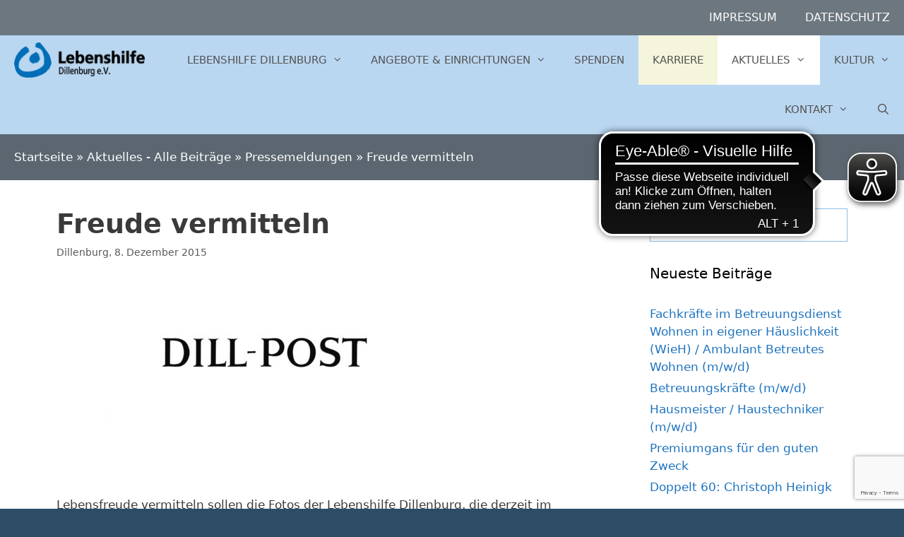

--- FILE ---
content_type: text/html; charset=UTF-8
request_url: https://www.lebenshilfe-dillenburg.de/2015/12/08/freude-vermitteln-2/
body_size: 17854
content:
<!DOCTYPE html>
<html lang="de">
<head>
	<meta charset="UTF-8">
	<title>Freude vermitteln &#8211; Lebenshilfe Dillenburg e.V.</title>
<meta name='robots' content='max-image-preview:large' />
	<style>img:is([sizes="auto" i], [sizes^="auto," i]) { contain-intrinsic-size: 3000px 1500px }</style>
	<meta name="viewport" content="width=device-width, initial-scale=1"><link rel='dns-prefetch' href='//www.lebenshilfe-dillenburg.de' />
<link rel="alternate" type="application/rss+xml" title="Lebenshilfe Dillenburg e.V. &raquo; Feed" href="https://www.lebenshilfe-dillenburg.de/feed/" />
<link rel="alternate" type="application/rss+xml" title="Lebenshilfe Dillenburg e.V. &raquo; Kommentar-Feed" href="https://www.lebenshilfe-dillenburg.de/comments/feed/" />
<script>
window._wpemojiSettings = {"baseUrl":"https:\/\/s.w.org\/images\/core\/emoji\/16.0.1\/72x72\/","ext":".png","svgUrl":"https:\/\/s.w.org\/images\/core\/emoji\/16.0.1\/svg\/","svgExt":".svg","source":{"concatemoji":"https:\/\/www.lebenshilfe-dillenburg.de\/wp-includes\/js\/wp-emoji-release.min.js?ver=6.8.3"}};
/*! This file is auto-generated */
!function(s,n){var o,i,e;function c(e){try{var t={supportTests:e,timestamp:(new Date).valueOf()};sessionStorage.setItem(o,JSON.stringify(t))}catch(e){}}function p(e,t,n){e.clearRect(0,0,e.canvas.width,e.canvas.height),e.fillText(t,0,0);var t=new Uint32Array(e.getImageData(0,0,e.canvas.width,e.canvas.height).data),a=(e.clearRect(0,0,e.canvas.width,e.canvas.height),e.fillText(n,0,0),new Uint32Array(e.getImageData(0,0,e.canvas.width,e.canvas.height).data));return t.every(function(e,t){return e===a[t]})}function u(e,t){e.clearRect(0,0,e.canvas.width,e.canvas.height),e.fillText(t,0,0);for(var n=e.getImageData(16,16,1,1),a=0;a<n.data.length;a++)if(0!==n.data[a])return!1;return!0}function f(e,t,n,a){switch(t){case"flag":return n(e,"\ud83c\udff3\ufe0f\u200d\u26a7\ufe0f","\ud83c\udff3\ufe0f\u200b\u26a7\ufe0f")?!1:!n(e,"\ud83c\udde8\ud83c\uddf6","\ud83c\udde8\u200b\ud83c\uddf6")&&!n(e,"\ud83c\udff4\udb40\udc67\udb40\udc62\udb40\udc65\udb40\udc6e\udb40\udc67\udb40\udc7f","\ud83c\udff4\u200b\udb40\udc67\u200b\udb40\udc62\u200b\udb40\udc65\u200b\udb40\udc6e\u200b\udb40\udc67\u200b\udb40\udc7f");case"emoji":return!a(e,"\ud83e\udedf")}return!1}function g(e,t,n,a){var r="undefined"!=typeof WorkerGlobalScope&&self instanceof WorkerGlobalScope?new OffscreenCanvas(300,150):s.createElement("canvas"),o=r.getContext("2d",{willReadFrequently:!0}),i=(o.textBaseline="top",o.font="600 32px Arial",{});return e.forEach(function(e){i[e]=t(o,e,n,a)}),i}function t(e){var t=s.createElement("script");t.src=e,t.defer=!0,s.head.appendChild(t)}"undefined"!=typeof Promise&&(o="wpEmojiSettingsSupports",i=["flag","emoji"],n.supports={everything:!0,everythingExceptFlag:!0},e=new Promise(function(e){s.addEventListener("DOMContentLoaded",e,{once:!0})}),new Promise(function(t){var n=function(){try{var e=JSON.parse(sessionStorage.getItem(o));if("object"==typeof e&&"number"==typeof e.timestamp&&(new Date).valueOf()<e.timestamp+604800&&"object"==typeof e.supportTests)return e.supportTests}catch(e){}return null}();if(!n){if("undefined"!=typeof Worker&&"undefined"!=typeof OffscreenCanvas&&"undefined"!=typeof URL&&URL.createObjectURL&&"undefined"!=typeof Blob)try{var e="postMessage("+g.toString()+"("+[JSON.stringify(i),f.toString(),p.toString(),u.toString()].join(",")+"));",a=new Blob([e],{type:"text/javascript"}),r=new Worker(URL.createObjectURL(a),{name:"wpTestEmojiSupports"});return void(r.onmessage=function(e){c(n=e.data),r.terminate(),t(n)})}catch(e){}c(n=g(i,f,p,u))}t(n)}).then(function(e){for(var t in e)n.supports[t]=e[t],n.supports.everything=n.supports.everything&&n.supports[t],"flag"!==t&&(n.supports.everythingExceptFlag=n.supports.everythingExceptFlag&&n.supports[t]);n.supports.everythingExceptFlag=n.supports.everythingExceptFlag&&!n.supports.flag,n.DOMReady=!1,n.readyCallback=function(){n.DOMReady=!0}}).then(function(){return e}).then(function(){var e;n.supports.everything||(n.readyCallback(),(e=n.source||{}).concatemoji?t(e.concatemoji):e.wpemoji&&e.twemoji&&(t(e.twemoji),t(e.wpemoji)))}))}((window,document),window._wpemojiSettings);
</script>
<style id='wp-emoji-styles-inline-css'>

	img.wp-smiley, img.emoji {
		display: inline !important;
		border: none !important;
		box-shadow: none !important;
		height: 1em !important;
		width: 1em !important;
		margin: 0 0.07em !important;
		vertical-align: -0.1em !important;
		background: none !important;
		padding: 0 !important;
	}
</style>
<link rel='stylesheet' id='wp-block-library-css' href='https://www.lebenshilfe-dillenburg.de/wp-includes/css/dist/block-library/style.min.css?ver=6.8.3' media='all' />
<style id='classic-theme-styles-inline-css'>
/*! This file is auto-generated */
.wp-block-button__link{color:#fff;background-color:#32373c;border-radius:9999px;box-shadow:none;text-decoration:none;padding:calc(.667em + 2px) calc(1.333em + 2px);font-size:1.125em}.wp-block-file__button{background:#32373c;color:#fff;text-decoration:none}
</style>
<style id='global-styles-inline-css'>
:root{--wp--preset--aspect-ratio--square: 1;--wp--preset--aspect-ratio--4-3: 4/3;--wp--preset--aspect-ratio--3-4: 3/4;--wp--preset--aspect-ratio--3-2: 3/2;--wp--preset--aspect-ratio--2-3: 2/3;--wp--preset--aspect-ratio--16-9: 16/9;--wp--preset--aspect-ratio--9-16: 9/16;--wp--preset--color--black: #000000;--wp--preset--color--cyan-bluish-gray: #abb8c3;--wp--preset--color--white: #ffffff;--wp--preset--color--pale-pink: #f78da7;--wp--preset--color--vivid-red: #cf2e2e;--wp--preset--color--luminous-vivid-orange: #ff6900;--wp--preset--color--luminous-vivid-amber: #fcb900;--wp--preset--color--light-green-cyan: #7bdcb5;--wp--preset--color--vivid-green-cyan: #00d084;--wp--preset--color--pale-cyan-blue: #8ed1fc;--wp--preset--color--vivid-cyan-blue: #0693e3;--wp--preset--color--vivid-purple: #9b51e0;--wp--preset--color--contrast: var(--contrast);--wp--preset--color--contrast-2: var(--contrast-2);--wp--preset--color--contrast-3: var(--contrast-3);--wp--preset--color--base: var(--base);--wp--preset--color--base-2: var(--base-2);--wp--preset--color--base-3: var(--base-3);--wp--preset--color--accent: var(--accent);--wp--preset--gradient--vivid-cyan-blue-to-vivid-purple: linear-gradient(135deg,rgba(6,147,227,1) 0%,rgb(155,81,224) 100%);--wp--preset--gradient--light-green-cyan-to-vivid-green-cyan: linear-gradient(135deg,rgb(122,220,180) 0%,rgb(0,208,130) 100%);--wp--preset--gradient--luminous-vivid-amber-to-luminous-vivid-orange: linear-gradient(135deg,rgba(252,185,0,1) 0%,rgba(255,105,0,1) 100%);--wp--preset--gradient--luminous-vivid-orange-to-vivid-red: linear-gradient(135deg,rgba(255,105,0,1) 0%,rgb(207,46,46) 100%);--wp--preset--gradient--very-light-gray-to-cyan-bluish-gray: linear-gradient(135deg,rgb(238,238,238) 0%,rgb(169,184,195) 100%);--wp--preset--gradient--cool-to-warm-spectrum: linear-gradient(135deg,rgb(74,234,220) 0%,rgb(151,120,209) 20%,rgb(207,42,186) 40%,rgb(238,44,130) 60%,rgb(251,105,98) 80%,rgb(254,248,76) 100%);--wp--preset--gradient--blush-light-purple: linear-gradient(135deg,rgb(255,206,236) 0%,rgb(152,150,240) 100%);--wp--preset--gradient--blush-bordeaux: linear-gradient(135deg,rgb(254,205,165) 0%,rgb(254,45,45) 50%,rgb(107,0,62) 100%);--wp--preset--gradient--luminous-dusk: linear-gradient(135deg,rgb(255,203,112) 0%,rgb(199,81,192) 50%,rgb(65,88,208) 100%);--wp--preset--gradient--pale-ocean: linear-gradient(135deg,rgb(255,245,203) 0%,rgb(182,227,212) 50%,rgb(51,167,181) 100%);--wp--preset--gradient--electric-grass: linear-gradient(135deg,rgb(202,248,128) 0%,rgb(113,206,126) 100%);--wp--preset--gradient--midnight: linear-gradient(135deg,rgb(2,3,129) 0%,rgb(40,116,252) 100%);--wp--preset--font-size--small: 13px;--wp--preset--font-size--medium: 20px;--wp--preset--font-size--large: 36px;--wp--preset--font-size--x-large: 42px;--wp--preset--spacing--20: 0.44rem;--wp--preset--spacing--30: 0.67rem;--wp--preset--spacing--40: 1rem;--wp--preset--spacing--50: 1.5rem;--wp--preset--spacing--60: 2.25rem;--wp--preset--spacing--70: 3.38rem;--wp--preset--spacing--80: 5.06rem;--wp--preset--shadow--natural: 6px 6px 9px rgba(0, 0, 0, 0.2);--wp--preset--shadow--deep: 12px 12px 50px rgba(0, 0, 0, 0.4);--wp--preset--shadow--sharp: 6px 6px 0px rgba(0, 0, 0, 0.2);--wp--preset--shadow--outlined: 6px 6px 0px -3px rgba(255, 255, 255, 1), 6px 6px rgba(0, 0, 0, 1);--wp--preset--shadow--crisp: 6px 6px 0px rgba(0, 0, 0, 1);}:where(.is-layout-flex){gap: 0.5em;}:where(.is-layout-grid){gap: 0.5em;}body .is-layout-flex{display: flex;}.is-layout-flex{flex-wrap: wrap;align-items: center;}.is-layout-flex > :is(*, div){margin: 0;}body .is-layout-grid{display: grid;}.is-layout-grid > :is(*, div){margin: 0;}:where(.wp-block-columns.is-layout-flex){gap: 2em;}:where(.wp-block-columns.is-layout-grid){gap: 2em;}:where(.wp-block-post-template.is-layout-flex){gap: 1.25em;}:where(.wp-block-post-template.is-layout-grid){gap: 1.25em;}.has-black-color{color: var(--wp--preset--color--black) !important;}.has-cyan-bluish-gray-color{color: var(--wp--preset--color--cyan-bluish-gray) !important;}.has-white-color{color: var(--wp--preset--color--white) !important;}.has-pale-pink-color{color: var(--wp--preset--color--pale-pink) !important;}.has-vivid-red-color{color: var(--wp--preset--color--vivid-red) !important;}.has-luminous-vivid-orange-color{color: var(--wp--preset--color--luminous-vivid-orange) !important;}.has-luminous-vivid-amber-color{color: var(--wp--preset--color--luminous-vivid-amber) !important;}.has-light-green-cyan-color{color: var(--wp--preset--color--light-green-cyan) !important;}.has-vivid-green-cyan-color{color: var(--wp--preset--color--vivid-green-cyan) !important;}.has-pale-cyan-blue-color{color: var(--wp--preset--color--pale-cyan-blue) !important;}.has-vivid-cyan-blue-color{color: var(--wp--preset--color--vivid-cyan-blue) !important;}.has-vivid-purple-color{color: var(--wp--preset--color--vivid-purple) !important;}.has-black-background-color{background-color: var(--wp--preset--color--black) !important;}.has-cyan-bluish-gray-background-color{background-color: var(--wp--preset--color--cyan-bluish-gray) !important;}.has-white-background-color{background-color: var(--wp--preset--color--white) !important;}.has-pale-pink-background-color{background-color: var(--wp--preset--color--pale-pink) !important;}.has-vivid-red-background-color{background-color: var(--wp--preset--color--vivid-red) !important;}.has-luminous-vivid-orange-background-color{background-color: var(--wp--preset--color--luminous-vivid-orange) !important;}.has-luminous-vivid-amber-background-color{background-color: var(--wp--preset--color--luminous-vivid-amber) !important;}.has-light-green-cyan-background-color{background-color: var(--wp--preset--color--light-green-cyan) !important;}.has-vivid-green-cyan-background-color{background-color: var(--wp--preset--color--vivid-green-cyan) !important;}.has-pale-cyan-blue-background-color{background-color: var(--wp--preset--color--pale-cyan-blue) !important;}.has-vivid-cyan-blue-background-color{background-color: var(--wp--preset--color--vivid-cyan-blue) !important;}.has-vivid-purple-background-color{background-color: var(--wp--preset--color--vivid-purple) !important;}.has-black-border-color{border-color: var(--wp--preset--color--black) !important;}.has-cyan-bluish-gray-border-color{border-color: var(--wp--preset--color--cyan-bluish-gray) !important;}.has-white-border-color{border-color: var(--wp--preset--color--white) !important;}.has-pale-pink-border-color{border-color: var(--wp--preset--color--pale-pink) !important;}.has-vivid-red-border-color{border-color: var(--wp--preset--color--vivid-red) !important;}.has-luminous-vivid-orange-border-color{border-color: var(--wp--preset--color--luminous-vivid-orange) !important;}.has-luminous-vivid-amber-border-color{border-color: var(--wp--preset--color--luminous-vivid-amber) !important;}.has-light-green-cyan-border-color{border-color: var(--wp--preset--color--light-green-cyan) !important;}.has-vivid-green-cyan-border-color{border-color: var(--wp--preset--color--vivid-green-cyan) !important;}.has-pale-cyan-blue-border-color{border-color: var(--wp--preset--color--pale-cyan-blue) !important;}.has-vivid-cyan-blue-border-color{border-color: var(--wp--preset--color--vivid-cyan-blue) !important;}.has-vivid-purple-border-color{border-color: var(--wp--preset--color--vivid-purple) !important;}.has-vivid-cyan-blue-to-vivid-purple-gradient-background{background: var(--wp--preset--gradient--vivid-cyan-blue-to-vivid-purple) !important;}.has-light-green-cyan-to-vivid-green-cyan-gradient-background{background: var(--wp--preset--gradient--light-green-cyan-to-vivid-green-cyan) !important;}.has-luminous-vivid-amber-to-luminous-vivid-orange-gradient-background{background: var(--wp--preset--gradient--luminous-vivid-amber-to-luminous-vivid-orange) !important;}.has-luminous-vivid-orange-to-vivid-red-gradient-background{background: var(--wp--preset--gradient--luminous-vivid-orange-to-vivid-red) !important;}.has-very-light-gray-to-cyan-bluish-gray-gradient-background{background: var(--wp--preset--gradient--very-light-gray-to-cyan-bluish-gray) !important;}.has-cool-to-warm-spectrum-gradient-background{background: var(--wp--preset--gradient--cool-to-warm-spectrum) !important;}.has-blush-light-purple-gradient-background{background: var(--wp--preset--gradient--blush-light-purple) !important;}.has-blush-bordeaux-gradient-background{background: var(--wp--preset--gradient--blush-bordeaux) !important;}.has-luminous-dusk-gradient-background{background: var(--wp--preset--gradient--luminous-dusk) !important;}.has-pale-ocean-gradient-background{background: var(--wp--preset--gradient--pale-ocean) !important;}.has-electric-grass-gradient-background{background: var(--wp--preset--gradient--electric-grass) !important;}.has-midnight-gradient-background{background: var(--wp--preset--gradient--midnight) !important;}.has-small-font-size{font-size: var(--wp--preset--font-size--small) !important;}.has-medium-font-size{font-size: var(--wp--preset--font-size--medium) !important;}.has-large-font-size{font-size: var(--wp--preset--font-size--large) !important;}.has-x-large-font-size{font-size: var(--wp--preset--font-size--x-large) !important;}
:where(.wp-block-post-template.is-layout-flex){gap: 1.25em;}:where(.wp-block-post-template.is-layout-grid){gap: 1.25em;}
:where(.wp-block-columns.is-layout-flex){gap: 2em;}:where(.wp-block-columns.is-layout-grid){gap: 2em;}
:root :where(.wp-block-pullquote){font-size: 1.5em;line-height: 1.6;}
</style>
<link rel='stylesheet' id='contact-form-7-css' href='https://www.lebenshilfe-dillenburg.de/wp-content/plugins/contact-form-7/includes/css/styles.css?ver=6.1.4' media='all' />
<link rel='stylesheet' id='wpa-css-css' href='https://www.lebenshilfe-dillenburg.de/wp-content/plugins/honeypot/includes/css/wpa.css?ver=2.3.04' media='all' />
<link rel='stylesheet' id='wordpress-file-upload-style-css' href='https://www.lebenshilfe-dillenburg.de/wp-content/plugins/wp-file-upload/css/wordpress_file_upload_style.css?ver=6.8.3' media='all' />
<link rel='stylesheet' id='wordpress-file-upload-style-safe-css' href='https://www.lebenshilfe-dillenburg.de/wp-content/plugins/wp-file-upload/css/wordpress_file_upload_style_safe.css?ver=6.8.3' media='all' />
<link rel='stylesheet' id='wordpress-file-upload-adminbar-style-css' href='https://www.lebenshilfe-dillenburg.de/wp-content/plugins/wp-file-upload/css/wordpress_file_upload_adminbarstyle.css?ver=6.8.3' media='all' />
<link rel='stylesheet' id='jquery-ui-css-css' href='https://www.lebenshilfe-dillenburg.de/wp-content/plugins/wp-file-upload/vendor/jquery/jquery-ui.min.css?ver=6.8.3' media='all' />
<link rel='stylesheet' id='jquery-ui-timepicker-addon-css-css' href='https://www.lebenshilfe-dillenburg.de/wp-content/plugins/wp-file-upload/vendor/jquery/jquery-ui-timepicker-addon.min.css?ver=6.8.3' media='all' />
<link rel='stylesheet' id='generate-style-grid-css' href='https://www.lebenshilfe-dillenburg.de/wp-content/themes/generatepress/assets/css/unsemantic-grid.min.css?ver=3.6.1' media='all' />
<link rel='stylesheet' id='generate-style-css' href='https://www.lebenshilfe-dillenburg.de/wp-content/themes/generatepress/assets/css/style.min.css?ver=3.6.1' media='all' />
<style id='generate-style-inline-css'>
.featured-image img {width: 600px;}
body{background-color:#2d4d66;color:#3a3a3a;}a{color:#1e73be;}a:hover, a:focus, a:active{color:#000000;}body .grid-container{max-width:1480px;}.wp-block-group__inner-container{max-width:1480px;margin-left:auto;margin-right:auto;}.navigation-search{position:absolute;left:-99999px;pointer-events:none;visibility:hidden;z-index:20;width:100%;top:0;transition:opacity 100ms ease-in-out;opacity:0;}.navigation-search.nav-search-active{left:0;right:0;pointer-events:auto;visibility:visible;opacity:1;}.navigation-search input[type="search"]{outline:0;border:0;vertical-align:bottom;line-height:1;opacity:0.9;width:100%;z-index:20;border-radius:0;-webkit-appearance:none;height:60px;}.navigation-search input::-ms-clear{display:none;width:0;height:0;}.navigation-search input::-ms-reveal{display:none;width:0;height:0;}.navigation-search input::-webkit-search-decoration, .navigation-search input::-webkit-search-cancel-button, .navigation-search input::-webkit-search-results-button, .navigation-search input::-webkit-search-results-decoration{display:none;}.main-navigation li.search-item{z-index:21;}li.search-item.active{transition:opacity 100ms ease-in-out;}.nav-left-sidebar .main-navigation li.search-item.active,.nav-right-sidebar .main-navigation li.search-item.active{width:auto;display:inline-block;float:right;}.gen-sidebar-nav .navigation-search{top:auto;bottom:0;}.dropdown-click .main-navigation ul ul{display:none;visibility:hidden;}.dropdown-click .main-navigation ul ul ul.toggled-on{left:0;top:auto;position:relative;box-shadow:none;border-bottom:1px solid rgba(0,0,0,0.05);}.dropdown-click .main-navigation ul ul li:last-child > ul.toggled-on{border-bottom:0;}.dropdown-click .main-navigation ul.toggled-on, .dropdown-click .main-navigation ul li.sfHover > ul.toggled-on{display:block;left:auto;right:auto;opacity:1;visibility:visible;pointer-events:auto;height:auto;overflow:visible;float:none;}.dropdown-click .main-navigation.sub-menu-left .sub-menu.toggled-on, .dropdown-click .main-navigation.sub-menu-left ul li.sfHover > ul.toggled-on{right:0;}.dropdown-click nav ul ul ul{background-color:transparent;}.dropdown-click .widget-area .main-navigation ul ul{top:auto;position:absolute;float:none;width:100%;left:-99999px;}.dropdown-click .widget-area .main-navigation ul ul.toggled-on{position:relative;left:0;right:0;}.dropdown-click .widget-area.sidebar .main-navigation ul li.sfHover ul, .dropdown-click .widget-area.sidebar .main-navigation ul li:hover ul{right:0;left:0;}.dropdown-click .sfHover > a > .dropdown-menu-toggle > .gp-icon svg{transform:rotate(180deg);}.menu-item-has-children  .dropdown-menu-toggle[role="presentation"]{pointer-events:none;}:root{--contrast:#222222;--contrast-2:#575760;--contrast-3:#b2b2be;--base:#f0f0f0;--base-2:#f7f8f9;--base-3:#ffffff;--accent:#1e73be;}:root .has-contrast-color{color:var(--contrast);}:root .has-contrast-background-color{background-color:var(--contrast);}:root .has-contrast-2-color{color:var(--contrast-2);}:root .has-contrast-2-background-color{background-color:var(--contrast-2);}:root .has-contrast-3-color{color:var(--contrast-3);}:root .has-contrast-3-background-color{background-color:var(--contrast-3);}:root .has-base-color{color:var(--base);}:root .has-base-background-color{background-color:var(--base);}:root .has-base-2-color{color:var(--base-2);}:root .has-base-2-background-color{background-color:var(--base-2);}:root .has-base-3-color{color:var(--base-3);}:root .has-base-3-background-color{background-color:var(--base-3);}:root .has-accent-color{color:var(--accent);}:root .has-accent-background-color{background-color:var(--accent);}body, button, input, select, textarea{font-family:-apple-system, system-ui, BlinkMacSystemFont, "Segoe UI", Helvetica, Arial, sans-serif, "Apple Color Emoji", "Segoe UI Emoji", "Segoe UI Symbol";}body{line-height:1.5;}.entry-content > [class*="wp-block-"]:not(:last-child):not(.wp-block-heading){margin-bottom:1.5em;}.main-title{font-size:45px;}.main-navigation a, .menu-toggle{text-transform:uppercase;}.main-navigation .main-nav ul ul li a{font-size:14px;}.sidebar .widget, .footer-widgets .widget{font-size:17px;}h1{font-weight:600;font-size:38px;}h2{font-weight:400;font-size:30px;}h3{font-size:20px;}h4{font-size:inherit;}h5{font-size:23px;}h6{font-size:10px;}@media (max-width:768px){.main-title{font-size:30px;}h1{font-size:30px;}h2{font-size:25px;}}.top-bar{background-color:#636363;color:#ffffff;}.top-bar a{color:#ffffff;}.top-bar a:hover{color:#303030;}.site-header{background-color:#ffffff;color:#3a3a3a;}.site-header a{color:#3a3a3a;}.main-title a,.main-title a:hover{color:#222222;}.site-description{color:#757575;}.main-navigation,.main-navigation ul ul{background-color:rgba(201,229,255,0.91);}.main-navigation .main-nav ul li a, .main-navigation .menu-toggle, .main-navigation .menu-bar-items{color:#545454;}.main-navigation .main-nav ul li:not([class*="current-menu-"]):hover > a, .main-navigation .main-nav ul li:not([class*="current-menu-"]):focus > a, .main-navigation .main-nav ul li.sfHover:not([class*="current-menu-"]) > a, .main-navigation .menu-bar-item:hover > a, .main-navigation .menu-bar-item.sfHover > a{color:#0a0a0a;background-color:#ffffff;}button.menu-toggle:hover,button.menu-toggle:focus,.main-navigation .mobile-bar-items a,.main-navigation .mobile-bar-items a:hover,.main-navigation .mobile-bar-items a:focus{color:#545454;}.main-navigation .main-nav ul li[class*="current-menu-"] > a{color:#3d3d3d;background-color:#ffffff;}.navigation-search input[type="search"],.navigation-search input[type="search"]:active, .navigation-search input[type="search"]:focus, .main-navigation .main-nav ul li.search-item.active > a, .main-navigation .menu-bar-items .search-item.active > a{color:#0a0a0a;background-color:#ffffff;}.main-navigation ul ul{background-color:#2173ab;}.main-navigation .main-nav ul ul li a{color:#ffffff;}.main-navigation .main-nav ul ul li:not([class*="current-menu-"]):hover > a,.main-navigation .main-nav ul ul li:not([class*="current-menu-"]):focus > a, .main-navigation .main-nav ul ul li.sfHover:not([class*="current-menu-"]) > a{color:#ffffff;background-color:#4c4c4c;}.main-navigation .main-nav ul ul li[class*="current-menu-"] > a{color:#ffffff;background-color:#686868;}.separate-containers .inside-article, .separate-containers .comments-area, .separate-containers .page-header, .one-container .container, .separate-containers .paging-navigation, .inside-page-header{background-color:#ffffff;}.entry-meta{color:#595959;}.entry-meta a{color:#595959;}.entry-meta a:hover{color:#1e73be;}h5{color:#ffffff;}.sidebar .widget{background-color:#ffffff;}.sidebar .widget .widget-title{color:#000000;}.footer-widgets{color:#cccccc;background-color:#484c50;}.footer-widgets a{color:#6faedb;}.footer-widgets .widget-title{color:#e5e5e5;}.site-info{color:#ffffff;background-color:#303335;}.site-info a{color:#ffffff;}.site-info a:hover{color:#606060;}.footer-bar .widget_nav_menu .current-menu-item a{color:#606060;}input[type="text"],input[type="email"],input[type="url"],input[type="password"],input[type="search"],input[type="tel"],input[type="number"],textarea,select{color:#666666;background-color:#fafafa;border-color:#cccccc;}input[type="text"]:focus,input[type="email"]:focus,input[type="url"]:focus,input[type="password"]:focus,input[type="search"]:focus,input[type="tel"]:focus,input[type="number"]:focus,textarea:focus,select:focus{color:#666666;background-color:#ffffff;border-color:#bfbfbf;}button,html input[type="button"],input[type="reset"],input[type="submit"],a.button,a.wp-block-button__link:not(.has-background){color:#ffffff;background-color:#666666;}button:hover,html input[type="button"]:hover,input[type="reset"]:hover,input[type="submit"]:hover,a.button:hover,button:focus,html input[type="button"]:focus,input[type="reset"]:focus,input[type="submit"]:focus,a.button:focus,a.wp-block-button__link:not(.has-background):active,a.wp-block-button__link:not(.has-background):focus,a.wp-block-button__link:not(.has-background):hover{color:#ffffff;background-color:#3f3f3f;}a.generate-back-to-top{background-color:rgba( 0,0,0,0.4 );color:#ffffff;}a.generate-back-to-top:hover,a.generate-back-to-top:focus{background-color:rgba( 0,0,0,0.6 );color:#ffffff;}:root{--gp-search-modal-bg-color:var(--base-3);--gp-search-modal-text-color:var(--contrast);--gp-search-modal-overlay-bg-color:rgba(0,0,0,0.2);}@media (max-width: 768px){.main-navigation .menu-bar-item:hover > a, .main-navigation .menu-bar-item.sfHover > a{background:none;color:#545454;}}.inside-top-bar{padding:10px;}.inside-header{padding:0px;}.separate-containers .inside-article, .separate-containers .comments-area, .separate-containers .page-header, .separate-containers .paging-navigation, .one-container .site-content, .inside-page-header{padding:40px 80px 40px 80px;}.site-main .wp-block-group__inner-container{padding:40px 80px 40px 80px;}.entry-content .alignwide, body:not(.no-sidebar) .entry-content .alignfull{margin-left:-80px;width:calc(100% + 160px);max-width:calc(100% + 160px);}.one-container.right-sidebar .site-main,.one-container.both-right .site-main{margin-right:80px;}.one-container.left-sidebar .site-main,.one-container.both-left .site-main{margin-left:80px;}.one-container.both-sidebars .site-main{margin:0px 80px 0px 80px;}.main-navigation .main-nav ul li a,.menu-toggle,.main-navigation .mobile-bar-items a{line-height:70px;}.navigation-search input[type="search"]{height:70px;}.rtl .menu-item-has-children .dropdown-menu-toggle{padding-left:20px;}.rtl .main-navigation .main-nav ul li.menu-item-has-children > a{padding-right:20px;}.site-info{padding:20px;}@media (max-width:768px){.separate-containers .inside-article, .separate-containers .comments-area, .separate-containers .page-header, .separate-containers .paging-navigation, .one-container .site-content, .inside-page-header{padding:30px;}.site-main .wp-block-group__inner-container{padding:30px;}.site-info{padding-right:10px;padding-left:10px;}.entry-content .alignwide, body:not(.no-sidebar) .entry-content .alignfull{margin-left:-30px;width:calc(100% + 60px);max-width:calc(100% + 60px);}}.one-container .sidebar .widget{padding:0px;}/* End cached CSS */@media (max-width: 768px){.main-navigation .menu-toggle,.main-navigation .mobile-bar-items,.sidebar-nav-mobile:not(#sticky-placeholder){display:block;}.main-navigation ul,.gen-sidebar-nav{display:none;}[class*="nav-float-"] .site-header .inside-header > *{float:none;clear:both;}}
.dynamic-author-image-rounded{border-radius:100%;}.dynamic-featured-image, .dynamic-author-image{vertical-align:middle;}.one-container.blog .dynamic-content-template:not(:last-child), .one-container.archive .dynamic-content-template:not(:last-child){padding-bottom:0px;}.dynamic-entry-excerpt > p:last-child{margin-bottom:0px;}
.main-navigation .navigation-logo img {height:70px;}@media (max-width: 1490px) {.main-navigation .navigation-logo.site-logo {margin-left:0;}body.sticky-menu-logo.nav-float-left .main-navigation .site-logo.navigation-logo {margin-right:0;}}.main-navigation .main-nav ul li a,.menu-toggle,.main-navigation .mobile-bar-items a{transition: line-height 300ms ease}.main-navigation.toggled .main-nav > ul{background-color: rgba(201,229,255,0.91)}
</style>
<link rel='stylesheet' id='generate-mobile-style-css' href='https://www.lebenshilfe-dillenburg.de/wp-content/themes/generatepress/assets/css/mobile.min.css?ver=3.6.1' media='all' />
<link rel='stylesheet' id='generate-font-icons-css' href='https://www.lebenshilfe-dillenburg.de/wp-content/themes/generatepress/assets/css/components/font-icons.min.css?ver=3.6.1' media='all' />
<link rel='stylesheet' id='generate-child-css' href='https://www.lebenshilfe-dillenburg.de/wp-content/themes/generatepress_child/style.css?ver=1603097928' media='all' />
<link rel='stylesheet' id='slb_core-css' href='https://www.lebenshilfe-dillenburg.de/wp-content/plugins/simple-lightbox/client/css/app.css?ver=2.9.4' media='all' />
<link rel='stylesheet' id='generate-secondary-nav-css' href='https://www.lebenshilfe-dillenburg.de/wp-content/plugins/gp-premium/secondary-nav/functions/css/style.min.css?ver=2.5.5' media='all' />
<style id='generate-secondary-nav-inline-css'>
.secondary-navigation{background-color:rgba(140,140,140,0.67);}.secondary-navigation .main-nav ul li a,.secondary-navigation .menu-toggle,.secondary-menu-bar-items .menu-bar-item > a{color:#ffffff;text-transform:uppercase;font-size:16px;line-height:50px;}.secondary-navigation .secondary-menu-bar-items{color:#ffffff;font-size:16px;}button.secondary-menu-toggle:hover,button.secondary-menu-toggle:focus{color:#ffffff;}.widget-area .secondary-navigation{margin-bottom:20px;}.secondary-navigation ul ul{background-color:#303030;top:auto;}.secondary-navigation .main-nav ul ul li a{color:#ffffff;font-size:15px;}.secondary-navigation .main-nav ul li:not([class*="current-menu-"]):hover > a, .secondary-navigation .main-nav ul li:not([class*="current-menu-"]):focus > a, .secondary-navigation .main-nav ul li.sfHover:not([class*="current-menu-"]) > a, .secondary-menu-bar-items .menu-bar-item:hover > a{color:#ffffff;background-color:#6d6d6d;}.secondary-navigation .main-nav ul ul li:not([class*="current-menu-"]):hover > a,.secondary-navigation .main-nav ul ul li:not([class*="current-menu-"]):focus > a,.secondary-navigation .main-nav ul ul li.sfHover:not([class*="current-menu-"]) > a{color:#ffffff;background-color:#474747;}.secondary-navigation .main-nav ul li[class*="current-menu-"] > a{color:#222222;background-color:#ffffff;}.secondary-navigation .main-nav ul ul li[class*="current-menu-"] > a{color:#ffffff;background-color:#474747;}@media (max-width: 768px) {.secondary-menu-bar-items .menu-bar-item:hover > a{background: none;color: #ffffff;}}
</style>
<link rel='stylesheet' id='generate-sticky-css' href='https://www.lebenshilfe-dillenburg.de/wp-content/plugins/gp-premium/menu-plus/functions/css/sticky.min.css?ver=2.5.5' media='all' />
<link rel='stylesheet' id='generate-menu-logo-css' href='https://www.lebenshilfe-dillenburg.de/wp-content/plugins/gp-premium/menu-plus/functions/css/menu-logo.min.css?ver=2.5.5' media='all' />
<style id='generate-menu-logo-inline-css'>
@media (max-width: 768px){.sticky-menu-logo .navigation-stick:not(.mobile-header-navigation) .menu-toggle,.menu-logo .main-navigation:not(.mobile-header-navigation) .menu-toggle{display:inline-block;clear:none;width:auto;float:right;}.sticky-menu-logo .navigation-stick:not(.mobile-header-navigation) .mobile-bar-items,.menu-logo .main-navigation:not(.mobile-header-navigation) .mobile-bar-items{position:relative;float:right;}.regular-menu-logo .main-navigation:not(.navigation-stick):not(.mobile-header-navigation) .menu-toggle{display:inline-block;clear:none;width:auto;float:right;}.regular-menu-logo .main-navigation:not(.navigation-stick):not(.mobile-header-navigation) .mobile-bar-items{position:relative;float:right;}body[class*="nav-float-"].menu-logo-enabled:not(.sticky-menu-logo) .main-navigation .main-nav{display:block;}.sticky-menu-logo.nav-float-left .navigation-stick:not(.mobile-header-navigation) .menu-toggle,.menu-logo.nav-float-left .main-navigation:not(.mobile-header-navigation) .menu-toggle,.regular-menu-logo.nav-float-left .main-navigation:not(.navigation-stick):not(.mobile-header-navigation) .menu-toggle{float:left;}}
</style>
<script src="https://www.lebenshilfe-dillenburg.de/wp-includes/js/jquery/jquery.min.js?ver=3.7.1" id="jquery-core-js"></script>
<script src="https://www.lebenshilfe-dillenburg.de/wp-includes/js/tinymce/tinymce.min.js?ver=49110-20250317" id="wp-tinymce-root-js"></script>
<script src="https://www.lebenshilfe-dillenburg.de/wp-includes/js/tinymce/plugins/compat3x/plugin.min.js?ver=49110-20250317" id="wp-tinymce-js"></script>
<script src="https://www.lebenshilfe-dillenburg.de/wp-includes/js/jquery/jquery-migrate.min.js?ver=3.4.1" id="jquery-migrate-js"></script>
<!--[if lt IE 8]>
<script src="https://www.lebenshilfe-dillenburg.de/wp-includes/js/json2.min.js?ver=2015-05-03" id="json2-js"></script>
<![endif]-->
<script src="https://www.lebenshilfe-dillenburg.de/wp-content/plugins/wp-file-upload/js/wordpress_file_upload_functions.js?ver=6.8.3" id="wordpress_file_upload_script-js"></script>
<script src="https://www.lebenshilfe-dillenburg.de/wp-includes/js/jquery/ui/core.min.js?ver=1.13.3" id="jquery-ui-core-js"></script>
<script src="https://www.lebenshilfe-dillenburg.de/wp-includes/js/jquery/ui/datepicker.min.js?ver=1.13.3" id="jquery-ui-datepicker-js"></script>
<script id="jquery-ui-datepicker-js-after">
jQuery(function(jQuery){jQuery.datepicker.setDefaults({"closeText":"Schlie\u00dfen","currentText":"Heute","monthNames":["Januar","Februar","M\u00e4rz","April","Mai","Juni","Juli","August","September","Oktober","November","Dezember"],"monthNamesShort":["Jan.","Feb.","M\u00e4rz","Apr.","Mai","Juni","Juli","Aug.","Sep.","Okt.","Nov.","Dez."],"nextText":"Weiter","prevText":"Zur\u00fcck","dayNames":["Sonntag","Montag","Dienstag","Mittwoch","Donnerstag","Freitag","Samstag"],"dayNamesShort":["So.","Mo.","Di.","Mi.","Do.","Fr.","Sa."],"dayNamesMin":["S","M","D","M","D","F","S"],"dateFormat":"d. MM yy","firstDay":1,"isRTL":false});});
</script>
<script src="https://www.lebenshilfe-dillenburg.de/wp-content/plugins/wp-file-upload/vendor/jquery/jquery-ui-timepicker-addon.min.js?ver=6.8.3" id="jquery-ui-timepicker-addon-js-js"></script>
<link rel="https://api.w.org/" href="https://www.lebenshilfe-dillenburg.de/wp-json/" /><link rel="alternate" title="JSON" type="application/json" href="https://www.lebenshilfe-dillenburg.de/wp-json/wp/v2/posts/1037" /><link rel="EditURI" type="application/rsd+xml" title="RSD" href="https://www.lebenshilfe-dillenburg.de/xmlrpc.php?rsd" />
<meta name="generator" content="WordPress 6.8.3" />
<link rel="canonical" href="https://www.lebenshilfe-dillenburg.de/2015/12/08/freude-vermitteln-2/" />
<link rel='shortlink' href='https://www.lebenshilfe-dillenburg.de/?p=1037' />
<link rel="alternate" title="oEmbed (JSON)" type="application/json+oembed" href="https://www.lebenshilfe-dillenburg.de/wp-json/oembed/1.0/embed?url=https%3A%2F%2Fwww.lebenshilfe-dillenburg.de%2F2015%2F12%2F08%2Ffreude-vermitteln-2%2F" />
<link rel="alternate" title="oEmbed (XML)" type="text/xml+oembed" href="https://www.lebenshilfe-dillenburg.de/wp-json/oembed/1.0/embed?url=https%3A%2F%2Fwww.lebenshilfe-dillenburg.de%2F2015%2F12%2F08%2Ffreude-vermitteln-2%2F&#038;format=xml" />
<script async src="https://cdn.eye-able.com/configs/www.lebenshilfe-dillenburg.de.js"></script>
<script async src="https://cdn.eye-able.com/public/js/eyeAble.js"></script>
<script async src="https://translate-cdn.eye-able.com/eye-able-translate.js"></script>
<!-- Analytics by WP Statistics - https://wp-statistics.com -->
<link rel="icon" href="https://www.lebenshilfe-dillenburg.de/wp-content/uploads/2021/10/cropped-logo-bv-kringel-32x32.png" sizes="32x32" />
<link rel="icon" href="https://www.lebenshilfe-dillenburg.de/wp-content/uploads/2021/10/cropped-logo-bv-kringel-192x192.png" sizes="192x192" />
<link rel="apple-touch-icon" href="https://www.lebenshilfe-dillenburg.de/wp-content/uploads/2021/10/cropped-logo-bv-kringel-180x180.png" />
<meta name="msapplication-TileImage" content="https://www.lebenshilfe-dillenburg.de/wp-content/uploads/2021/10/cropped-logo-bv-kringel-270x270.png" />
		<style id="wp-custom-css">
			button, html input[type="button"], input[type="reset"], input[type="submit"], a.button, a.wp-block-button__link:not(.has-background) {
    color: #ffffff;
    background-color: rgba(27,127,204,.8);
}

input[type="text"], input[type="email"], input[type="url"], input[type="password"], input[type="search"], input[type="tel"], input[type="number"], textarea, select {
    color: #666666;
    background-color: #fff;
    border-color: rgb(27 127 204 / 50%);
}

div#wpcf7-f4094-p4081-o1 {
    font-style: italic;
}

input[type="text"]:focus, input[type="email"]:focus, input[type="url"]:focus, input[type="password"]:focus, input[type="search"]:focus, input[type="tel"]:focus, input[type="number"]:focus, textarea:focus, select:focus {
    color: #666666;
    background-color: #ffffff;
    border-color: rgb(27 127 204 / 50%);
}


div#wpcf7-f4156-p4151-o1 {
	font-style: italic;
}

li#menu-item-4112 {
    background-color: beige;
}
		</style>
		</head>

<body class="wp-singular post-template-default single single-post postid-1037 single-format-standard wp-embed-responsive wp-theme-generatepress wp-child-theme-generatepress_child post-image-below-header post-image-aligned-center secondary-nav-above-header secondary-nav-aligned-right sticky-menu-fade sticky-enabled menu-logo menu-logo-enabled both-sticky-menu metaslider-plugin right-sidebar nav-below-header one-container fluid-header active-footer-widgets-3 nav-search-enabled nav-aligned-right header-aligned-left dropdown-click dropdown-click-menu-item" itemtype="https://schema.org/Blog" itemscope>
	<a class="screen-reader-text skip-link" href="#content" title="Zum Inhalt springen">Zum Inhalt springen</a>			<nav id="secondary-navigation" aria-label="Secondary" class="secondary-navigation grid-container grid-parent" itemtype="https://schema.org/SiteNavigationElement" itemscope>
				<div class="inside-navigation grid-container grid-parent">
										<button class="menu-toggle secondary-menu-toggle">
						<span class="mobile-menu">Menu</span>					</button>
					<div class="main-nav"><ul id="menu-top-menu" class=" secondary-menu sf-menu"><li id="menu-item-48" class="menu-item menu-item-type-post_type menu-item-object-page menu-item-48"><a href="https://www.lebenshilfe-dillenburg.de/impressum/" data-ps2id-api="true">Impressum</a></li>
<li id="menu-item-49" class="menu-item menu-item-type-post_type menu-item-object-page menu-item-privacy-policy menu-item-49"><a rel="privacy-policy" href="https://www.lebenshilfe-dillenburg.de/datenschutzerklaerung/" data-ps2id-api="true">Datenschutz</a></li>
</ul></div>				</div><!-- .inside-navigation -->
			</nav><!-- #secondary-navigation -->
					<header class="site-header" id="masthead" aria-label="Website"  itemtype="https://schema.org/WPHeader" itemscope>
			<div class="inside-header">
							</div>
		</header>
				<nav class="main-navigation grid-container grid-parent sub-menu-right" id="site-navigation" aria-label="Primär"  itemtype="https://schema.org/SiteNavigationElement" itemscope>
			<div class="inside-navigation grid-container grid-parent">
				<div class="site-logo sticky-logo navigation-logo">
					<a href="https://www.lebenshilfe-dillenburg.de/" title="Lebenshilfe Dillenburg e.V." rel="home">
						<img src="https://www.lebenshilfe-dillenburg.de/wp-content/uploads/2018/07/lebenshilfe.duppweb4.de-lebenshilfe-logo-frei.png" alt="Lebenshilfe Dillenburg e.V." class="is-logo-image" />
					</a>
				</div><form method="get" class="search-form navigation-search" action="https://www.lebenshilfe-dillenburg.de/">
					<input type="search" class="search-field" value="" name="s" title="Suche" />
				</form>		<div class="mobile-bar-items">
						<span class="search-item">
				<a aria-label="Suchleiste öffnen" href="#">
									</a>
			</span>
		</div>
						<button class="menu-toggle" aria-controls="primary-menu" aria-expanded="false">
					<span class="mobile-menu">Menu</span>				</button>
				<div id="primary-menu" class="main-nav"><ul id="menu-hauptmenue" class=" menu sf-menu"><li id="menu-item-122" class="menu-item menu-item-type-custom menu-item-object-custom menu-item-has-children menu-item-122"><a href="/" data-ps2id-api="true" role="button" aria-expanded="false" aria-haspopup="true" aria-label="Untermenü öffnen">Lebenshilfe Dillenburg<span role="presentation" class="dropdown-menu-toggle"></span></a>
<ul class="sub-menu">
	<li id="menu-item-121" class="menu-item menu-item-type-custom menu-item-object-custom menu-item-121"><a href="/" data-ps2id-api="true">Willkommen</a></li>
	<li id="menu-item-123" class="menu-item menu-item-type-post_type menu-item-object-page menu-item-123"><a href="https://www.lebenshilfe-dillenburg.de/lebenshilfe-dillenburg/" data-ps2id-api="true">Über uns</a></li>
	<li id="menu-item-76" class="menu-item menu-item-type-post_type menu-item-object-page menu-item-has-children menu-item-76"><a href="https://www.lebenshilfe-dillenburg.de/lebenshilfe-dillenburg/verein/" data-ps2id-api="true" role="button" aria-expanded="false" aria-haspopup="true" aria-label="Untermenü öffnen">Verein<span role="presentation" class="dropdown-menu-toggle"></span></a>
	<ul class="sub-menu">
		<li id="menu-item-441" class="menu-item menu-item-type-post_type menu-item-object-page menu-item-441"><a href="https://www.lebenshilfe-dillenburg.de/lebenshilfe-dillenburg/verein/" data-ps2id-api="true">Infos zum Verein</a></li>
		<li id="menu-item-1335" class="menu-item menu-item-type-post_type menu-item-object-page menu-item-1335"><a href="https://www.lebenshilfe-dillenburg.de/lebenshilfe-dillenburg/verein/mitglied-werden/" data-ps2id-api="true">Mitglied werden</a></li>
		<li id="menu-item-79" class="menu-item menu-item-type-post_type menu-item-object-page menu-item-79"><a href="https://www.lebenshilfe-dillenburg.de/lebenshilfe-dillenburg/verein/aufsichtsrat/" data-ps2id-api="true">Vorstand und Aufsichtsrat</a></li>
		<li id="menu-item-82" class="menu-item menu-item-type-post_type menu-item-object-page menu-item-82"><a href="https://www.lebenshilfe-dillenburg.de/lebenshilfe-dillenburg/verein/leitbild-und-ziele/" data-ps2id-api="true">Leitbild und Ziele</a></li>
		<li id="menu-item-865" class="menu-item menu-item-type-post_type menu-item-object-page menu-item-865"><a href="https://www.lebenshilfe-dillenburg.de/qualitaetsmanagement/" data-ps2id-api="true">Qualitätsmanagement</a></li>
		<li id="menu-item-126" class="menu-item menu-item-type-post_type menu-item-object-page menu-item-126"><a href="https://www.lebenshilfe-dillenburg.de/lebenshilfe-dillenburg/verein/geschichte/" data-ps2id-api="true">Geschichte</a></li>
	</ul>
</li>
	<li id="menu-item-131" class="menu-item menu-item-type-post_type menu-item-object-page menu-item-131"><a href="https://www.lebenshilfe-dillenburg.de/lebenshilfe-dillenburg/stiftung/" data-ps2id-api="true">Stiftung</a></li>
</ul>
</li>
<li id="menu-item-449" class="menu-item menu-item-type-post_type menu-item-object-page menu-item-has-children menu-item-449"><a href="https://www.lebenshilfe-dillenburg.de/angebote-einrichtungen/" data-ps2id-api="true" role="button" aria-expanded="false" aria-haspopup="true" aria-label="Untermenü öffnen">Angebote &#038; Einrichtungen<span role="presentation" class="dropdown-menu-toggle"></span></a>
<ul class="sub-menu">
	<li id="menu-item-141" class="menu-item menu-item-type-post_type menu-item-object-page menu-item-has-children menu-item-141"><a href="https://www.lebenshilfe-dillenburg.de/angebote-einrichtungen/dillenburger-werkstaetten/" data-ps2id-api="true" role="button" aria-expanded="false" aria-haspopup="true" aria-label="Untermenü öffnen">Dillenburger Werkstätten<span role="presentation" class="dropdown-menu-toggle"></span></a>
	<ul class="sub-menu">
		<li id="menu-item-446" class="menu-item menu-item-type-post_type menu-item-object-page menu-item-446"><a href="https://www.lebenshilfe-dillenburg.de/angebote-einrichtungen/dillenburger-werkstaetten/" data-ps2id-api="true">Infos zu den Werkstätten</a></li>
		<li id="menu-item-144" class="menu-item menu-item-type-post_type menu-item-object-page menu-item-144"><a href="https://www.lebenshilfe-dillenburg.de/angebote-einrichtungen/dillenburger-werkstaetten/standorte/" data-ps2id-api="true">Standorte</a></li>
		<li id="menu-item-36" class="menu-item menu-item-type-post_type menu-item-object-page menu-item-has-children menu-item-36"><a href="https://www.lebenshilfe-dillenburg.de/partner-der-industrie/wer-wir-sind/" data-ps2id-api="true" role="button" aria-expanded="false" aria-haspopup="true" aria-label="Untermenü öffnen">Partner der Industrie<span role="presentation" class="dropdown-menu-toggle"></span></a>
		<ul class="sub-menu">
			<li id="menu-item-170" class="menu-item menu-item-type-post_type menu-item-object-page menu-item-170"><a href="https://www.lebenshilfe-dillenburg.de/partner-der-industrie/wer-wir-sind/" data-ps2id-api="true">Wer wir sind</a></li>
			<li id="menu-item-177" class="menu-item menu-item-type-post_type menu-item-object-page menu-item-177"><a href="https://www.lebenshilfe-dillenburg.de/partner-der-industrie/was-wir-koennen/" data-ps2id-api="true">Was wir können</a></li>
		</ul>
</li>
		<li id="menu-item-147" class="menu-item menu-item-type-post_type menu-item-object-page menu-item-147"><a href="https://www.lebenshilfe-dillenburg.de/angebote-einrichtungen/dillenburger-werkstaetten/betriebsintegrierte-beschaeftigungsplaetze/" data-ps2id-api="true">Betriebsintegrierte Beschäftigungsplätze</a></li>
	</ul>
</li>
	<li id="menu-item-85" class="menu-item menu-item-type-post_type menu-item-object-page menu-item-85"><a href="https://www.lebenshilfe-dillenburg.de/angebote-einrichtungen/beratung/" data-ps2id-api="true">Sozialer Dienst Werkstätten</a></li>
	<li id="menu-item-3978" class="menu-item menu-item-type-custom menu-item-object-custom menu-item-3978"><a href="https://www.lebenshilfe-dillenburg.de/angebote-einrichtungen/tagesfoerderstaette/" data-ps2id-api="true">Tagesförderstätte</a></li>
	<li id="menu-item-150" class="menu-item menu-item-type-post_type menu-item-object-page menu-item-has-children menu-item-150"><a href="https://www.lebenshilfe-dillenburg.de/angebote-einrichtungen/wohnbereich/" data-ps2id-api="true" role="button" aria-expanded="false" aria-haspopup="true" aria-label="Untermenü öffnen">Wohnbereich<span role="presentation" class="dropdown-menu-toggle"></span></a>
	<ul class="sub-menu">
		<li id="menu-item-447" class="menu-item menu-item-type-post_type menu-item-object-page menu-item-447"><a href="https://www.lebenshilfe-dillenburg.de/angebote-einrichtungen/wohnbereich/" data-ps2id-api="true">Infos zum Wohnbereich</a></li>
		<li id="menu-item-153" class="menu-item menu-item-type-post_type menu-item-object-page menu-item-153"><a href="https://www.lebenshilfe-dillenburg.de/angebote-einrichtungen/wohnbereich/standorte/" data-ps2id-api="true">Standorte</a></li>
	</ul>
</li>
	<li id="menu-item-156" class="menu-item menu-item-type-post_type menu-item-object-page menu-item-156"><a href="https://www.lebenshilfe-dillenburg.de/angebote-einrichtungen/interdisziplinaere-fruehfoerder-und-beratungsstelle/" data-ps2id-api="true">Interdisziplinäre Frühförder- und Beratungsstelle</a></li>
	<li id="menu-item-159" class="menu-item menu-item-type-post_type menu-item-object-page menu-item-has-children menu-item-159"><a href="https://www.lebenshilfe-dillenburg.de/angebote-einrichtungen/integrative-kindertagesstaette/" data-ps2id-api="true" role="button" aria-expanded="false" aria-haspopup="true" aria-label="Untermenü öffnen">Integrative Kindertagesstätte<span role="presentation" class="dropdown-menu-toggle"></span></a>
	<ul class="sub-menu">
		<li id="menu-item-1226" class="menu-item menu-item-type-post_type menu-item-object-page menu-item-1226"><a href="https://www.lebenshilfe-dillenburg.de/angebote-einrichtungen/integrative-kindertagesstaette/" data-ps2id-api="true">Infos zur Kindertagesstätte</a></li>
		<li id="menu-item-162" class="menu-item menu-item-type-post_type menu-item-object-page menu-item-162"><a href="https://www.lebenshilfe-dillenburg.de/angebote-einrichtungen/integrative-kindertagesstaette/unsere-5-gruppen/" data-ps2id-api="true">Blick in die Kita</a></li>
	</ul>
</li>
	<li id="menu-item-136" class="menu-item menu-item-type-post_type menu-item-object-page menu-item-136"><a href="https://www.lebenshilfe-dillenburg.de/angebote-einrichtungen/familienentlastender-dienst-fed/" data-ps2id-api="true">Familienentlastender Dienst (FeD)</a></li>
</ul>
</li>
<li id="menu-item-132" class="menu-item menu-item-type-post_type menu-item-object-page menu-item-132"><a href="https://www.lebenshilfe-dillenburg.de/lebenshilfe-dillenburg/spenden/" data-ps2id-api="true">Spenden</a></li>
<li id="menu-item-4112" class="menu-item menu-item-type-custom menu-item-object-custom menu-item-4112"><a href="https://www.lebenshilfe-dillenburg.de/karriere/" data-ps2id-api="true">Karriere</a></li>
<li id="menu-item-35" class="menu-item menu-item-type-post_type menu-item-object-page current_page_parent menu-item-has-children menu-item-35"><a href="https://www.lebenshilfe-dillenburg.de/aktuelles/" data-ps2id-api="true" role="button" aria-expanded="false" aria-haspopup="true" aria-label="Untermenü öffnen">Aktuelles<span role="presentation" class="dropdown-menu-toggle"></span></a>
<ul class="sub-menu">
	<li id="menu-item-180" class="menu-item menu-item-type-taxonomy menu-item-object-category menu-item-180"><a href="https://www.lebenshilfe-dillenburg.de/category/aktuelles/meldungen/" data-ps2id-api="true">Meldungen</a></li>
	<li id="menu-item-3234" class="menu-item menu-item-type-custom menu-item-object-custom menu-item-3234"><a href="https://www.facebook.com/lebenshilfedillenburg" data-ps2id-api="true">Speiseplan Imbisswagen</a></li>
	<li id="menu-item-179" class="menu-item menu-item-type-taxonomy menu-item-object-category menu-item-179"><a href="https://www.lebenshilfe-dillenburg.de/category/aktuelles/bildergalerien/" data-ps2id-api="true">Bildergalerien</a></li>
	<li id="menu-item-182" class="menu-item menu-item-type-taxonomy menu-item-object-category menu-item-182"><a href="https://www.lebenshilfe-dillenburg.de/category/aktuelles/termine-veranstaltungen/" data-ps2id-api="true">Termine / Veranstaltungen</a></li>
	<li id="menu-item-181" class="menu-item menu-item-type-taxonomy menu-item-object-category current-post-ancestor current-menu-parent current-post-parent menu-item-181"><a href="https://www.lebenshilfe-dillenburg.de/category/aktuelles/pressemeldungen/" data-ps2id-api="true">Pressemeldungen</a></li>
	<li id="menu-item-605" class="menu-item menu-item-type-taxonomy menu-item-object-category current-post-ancestor menu-item-605"><a href="https://www.lebenshilfe-dillenburg.de/category/aktuelles/" data-ps2id-api="true">Aktuelles &#8211; Alle Beiträge</a></li>
</ul>
</li>
<li id="menu-item-3020" class="menu-item menu-item-type-post_type menu-item-object-page menu-item-has-children menu-item-3020"><a href="https://www.lebenshilfe-dillenburg.de/kultur/" data-ps2id-api="true" role="button" aria-expanded="false" aria-haspopup="true" aria-label="Untermenü öffnen">Kultur<span role="presentation" class="dropdown-menu-toggle"></span></a>
<ul class="sub-menu">
	<li id="menu-item-2587" class="menu-item menu-item-type-custom menu-item-object-custom menu-item-2587"><a href="https://www.lebenshilfe-dillenburg.de/podcast-inklusivminuten/" data-ps2id-api="true">Podcast</a></li>
	<li id="menu-item-3025" class="menu-item menu-item-type-post_type menu-item-object-page menu-item-3025"><a href="https://www.lebenshilfe-dillenburg.de/kultur/fotoprojekt-selbstbewusst/" data-ps2id-api="true">Fotoprojekt “Selbstbewusst”</a></li>
	<li id="menu-item-3029" class="menu-item menu-item-type-post_type menu-item-object-page menu-item-3029"><a href="https://www.lebenshilfe-dillenburg.de/kultur/schreibwerkstatt-lebensgeschichten/" data-ps2id-api="true">Schreibwerkstatt “Lebensgeschichten”</a></li>
	<li id="menu-item-3110" class="menu-item menu-item-type-post_type menu-item-object-page menu-item-3110"><a href="https://www.lebenshilfe-dillenburg.de/kultur/kontakt-kulturarbeit/" data-ps2id-api="true">Kontakt Kulturarbeit</a></li>
</ul>
</li>
<li id="menu-item-34" class="open-left menu-item menu-item-type-post_type menu-item-object-page menu-item-has-children menu-item-34"><a href="https://www.lebenshilfe-dillenburg.de/kontakt/" data-ps2id-api="true" role="button" aria-expanded="false" aria-haspopup="true" aria-label="Untermenü öffnen">Kontakt<span role="presentation" class="dropdown-menu-toggle"></span></a>
<ul class="sub-menu">
	<li id="menu-item-1486" class="menu-item menu-item-type-post_type menu-item-object-page menu-item-1486"><a href="https://www.lebenshilfe-dillenburg.de/kontakt/einrichtungen/" data-ps2id-api="true">Einrichtungen</a></li>
	<li id="menu-item-1243" class="menu-item menu-item-type-post_type menu-item-object-page menu-item-1243"><a href="https://www.lebenshilfe-dillenburg.de/kontakt/ansprechpartner/" data-ps2id-api="true">Ansprechpartner</a></li>
	<li id="menu-item-1331" class="menu-item menu-item-type-post_type menu-item-object-page menu-item-1331"><a href="https://www.lebenshilfe-dillenburg.de/kontakt/kontaktformular/" data-ps2id-api="true">Kontaktformular</a></li>
</ul>
</li>
<li class="search-item menu-item-align-right"><a aria-label="Suchleiste öffnen" href="#"></a></li></ul></div>			</div>
		</nav>
		<div id="brotkrume" class="grid-container grid-parent"><nav class="breadcrumb"><a href="https://www.lebenshilfe-dillenburg.de">Startseite</a> &raquo; <a href="https://www.lebenshilfe-dillenburg.de/category/aktuelles/">Aktuelles - Alle Beiträge</a> &raquo; <a href="https://www.lebenshilfe-dillenburg.de/category/aktuelles/pressemeldungen/">Pressemeldungen</a> &raquo; <span class="current-page">Freude vermitteln</span></nav></div>
	<div class="site grid-container container hfeed grid-parent" id="page">
				<div class="site-content" id="content">
			
	<div class="content-area grid-parent mobile-grid-100 grid-75 tablet-grid-75" id="primary">
		<main class="site-main" id="main">
			
<article id="post-1037" class="post-1037 post type-post status-publish format-standard has-post-thumbnail hentry category-pressemeldungen" itemtype="https://schema.org/CreativeWork" itemscope>
	<div class="inside-article">
					<header class="entry-header">
				<h1 class="entry-title" itemprop="headline">Freude vermitteln</h1>		<div class="entry-meta">
			<span class="posted-on"><time class="updated" datetime="2018-08-02T10:50:43+02:00" itemprop="dateModified">2. August 2018</time><time class="entry-date published" datetime="2015-12-08T10:29:17+01:00" itemprop="datePublished">8. Dezember 2015</time></span> 		</div>
					</header>
					<div class="featured-image">
			<figure class="wp-caption fsmcfi-fig featured"><img width="600" height="300" src="https://www.lebenshilfe-dillenburg.de/wp-content/uploads/2018/07/lebenshilfe.duppweb4.de-in-donsbach-wieder-einkaufen-dp-neu-600x300.jpg" class="attachment-medium size-medium wp-post-image" alt="Logo; Dill-Post; mittelhessen" decoding="async" fetchpriority="high" srcset="https://www.lebenshilfe-dillenburg.de/wp-content/uploads/2018/07/lebenshilfe.duppweb4.de-in-donsbach-wieder-einkaufen-dp-neu-600x300.jpg 600w, https://www.lebenshilfe-dillenburg.de/wp-content/uploads/2018/07/lebenshilfe.duppweb4.de-in-donsbach-wieder-einkaufen-dp-neu-768x384.jpg 768w, https://www.lebenshilfe-dillenburg.de/wp-content/uploads/2018/07/lebenshilfe.duppweb4.de-in-donsbach-wieder-einkaufen-dp-neu-1024x512.jpg 1024w, https://www.lebenshilfe-dillenburg.de/wp-content/uploads/2018/07/lebenshilfe.duppweb4.de-in-donsbach-wieder-einkaufen-dp-neu.jpg 1920w" sizes="(max-width: 600px) 100vw, 600px" /></figure>		</div><!-- .featured-image -->
	
		<div class="entry-content" itemprop="text">
			<p>Lebensfreude vermitteln sollen die Fotos der Lebenshilfe Dillenburg, die derzeit im Haigerer Rathaus zu sehen sind.  (&#8230;)<span id="more-1037"></span></p>
<p><a href="http://www.mittelhessen.de/lokales/region-dillenburg/kurzmeldungen-region-dillenburg_artikel,-Freude-vermitteln-_arid,603771.html">zum kompletten Artikel</a></p>
		</div>

				<footer class="entry-meta" aria-label="Beitragsmeta">
			<span class="cat-links"><span class="screen-reader-text">Kategorien </span><a href="https://www.lebenshilfe-dillenburg.de/category/aktuelles/pressemeldungen/" rel="category tag">Pressemeldungen</a></span> 		<nav id="nav-below" class="post-navigation" aria-label="Beiträge">
			<div class="nav-previous"><span class="prev"><a href="https://www.lebenshilfe-dillenburg.de/2015/12/01/grosses-hallo-in-manderbach/" rel="prev">Großes &#8222;Hallo&#8220; in Manderbach</a></span></div><div class="nav-next"><span class="next"><a href="https://www.lebenshilfe-dillenburg.de/2015/12/08/volksbank-spendet-30-000-euro/" rel="next">Volksbank spendet 30.000 Euro</a></span></div>		</nav>
				</footer>
			</div>
</article>
		</main>
	</div>

	<div class="widget-area sidebar is-right-sidebar grid-25 tablet-grid-25 grid-parent" id="right-sidebar">
	<div class="inside-right-sidebar">
		<aside id="search-2" class="widget inner-padding widget_search"><form method="get" class="search-form" action="https://www.lebenshilfe-dillenburg.de/">
	<label>
		<span class="screen-reader-text">Suche nach:</span>
		<input type="search" class="search-field" placeholder="Suchen …" value="" name="s" title="Suche nach:">
	</label>
	<input type="submit" class="search-submit" value="Suchen"></form>
</aside>
		<aside id="recent-posts-2" class="widget inner-padding widget_recent_entries">
		<h2 class="widget-title">Neueste Beiträge</h2>
		<ul>
											<li>
					<a href="https://www.lebenshilfe-dillenburg.de/2026/01/19/fachkraefte-im-betreuungsdienst-wohnen-in-eigener-haeuslichkeit-wieh-ambulant-betreutes-wohnen-m-w-d/">Fachkräfte im Betreuungsdienst Wohnen in eigener Häuslichkeit (WieH) / Ambulant Betreutes Wohnen (m/w/d)</a>
									</li>
											<li>
					<a href="https://www.lebenshilfe-dillenburg.de/2026/01/19/betreuungskraefte-m-w-d/">Betreuungskräfte (m/w/d)</a>
									</li>
											<li>
					<a href="https://www.lebenshilfe-dillenburg.de/2026/01/07/hausmeister-haustechniker-m-w-d/">Hausmeister / Haustechniker (m/w/d)</a>
									</li>
											<li>
					<a href="https://www.lebenshilfe-dillenburg.de/2025/11/07/premiumgans-fuer-den-guten-zweck/">Premiumgans für den guten Zweck</a>
									</li>
											<li>
					<a href="https://www.lebenshilfe-dillenburg.de/2025/11/07/doppelt-60-christoph-heinigk/">Doppelt 60: Christoph Heinigk</a>
									</li>
					</ul>

		</aside><aside id="categories-2" class="widget inner-padding widget_categories"><h2 class="widget-title">Kategorien</h2>
			<ul>
					<li class="cat-item cat-item-1"><a href="https://www.lebenshilfe-dillenburg.de/category/aktuelles/">Aktuelles &#8211; Alle Beiträge</a>
</li>
	<li class="cat-item cat-item-7"><a href="https://www.lebenshilfe-dillenburg.de/category/aktuelles/bildergalerien/">Bildergalerien</a>
</li>
	<li class="cat-item cat-item-5"><a href="https://www.lebenshilfe-dillenburg.de/category/aktuelles/meldungen/">Meldungen</a>
</li>
	<li class="cat-item cat-item-6"><a href="https://www.lebenshilfe-dillenburg.de/category/aktuelles/pressemeldungen/">Pressemeldungen</a>
</li>
	<li class="cat-item cat-item-8"><a href="https://www.lebenshilfe-dillenburg.de/category/aktuelles/termine-veranstaltungen/">Termine / Veranstaltungen</a>
</li>
			</ul>

			</aside>	</div>
</div>

	</div>
</div>


<div class="site-footer grid-container grid-parent">
				<div id="footer-widgets" class="site footer-widgets">
				<div class="footer-widgets-container grid-container grid-parent">
					<div class="inside-footer-widgets">
							<div class="footer-widget-1 grid-parent grid-33 tablet-grid-50 mobile-grid-100">
		<aside id="sow-editor-2" class="widget inner-padding widget_sow-editor"><div
			
			class="so-widget-sow-editor so-widget-sow-editor-base"
			
		><h2 class="widget-title">Ihre Hilfe kommt an:</h2>
<div class="siteorigin-widget-tinymce textwidget">
	<p>Helfen Sie der Lebenshilfe mit Ihrer Spende!<br />
Ihre Spende an die Lebenshilfe Dillenburg e.V. unterstützt garantiert Projekte für Menschen mit Behinderungen in unserer Region.</p>
<p>mehr dazu <a href="/lebenshilfe-dillenburg/spenden/">hier >>></a></p>
</div>
</div></aside>	</div>
		<div class="footer-widget-2 grid-parent grid-33 tablet-grid-50 mobile-grid-100">
		<aside id="sow-editor-3" class="widget inner-padding widget_sow-editor"><div
			
			class="so-widget-sow-editor so-widget-sow-editor-base"
			
		><h2 class="widget-title">Stellenangebote</h2>
<div class="siteorigin-widget-tinymce textwidget">
	<p>Sie finden bei uns, einem in der Region seit über 50 Jahren anerkannten Unternehmen, hervorragende Rahmenbedingungen: Wir fördern die persönliche und fachliche Entwicklung und bieten eine strukturierte Einarbeitung sowie Begleitung. Ihr Gehalt richtet sich nach dem TVöD. Zudem kommen Ihnen die Vorteile des öffentlichen Dienstes zu Gute.</p>
<p><a href="https://www.lebenshilfe-dillenburg.de/karriere/">Unsere aktuellen Stellenangebote &gt;&gt;&gt;</a></p>
</div>
</div></aside>	</div>
		<div class="footer-widget-3 grid-parent grid-33 tablet-grid-50 mobile-grid-100">
		<aside id="sow-editor-4" class="widget inner-padding widget_sow-editor"><div
			
			class="so-widget-sow-editor so-widget-sow-editor-base"
			
		><h2 class="widget-title">Lebenshilfe Dillenburg</h2>
<div class="siteorigin-widget-tinymce textwidget">
	<p>Am Forstdenkmal 7<br />
35683 Dillenburg<br />
Telefon: 0 27 71 / 909 - 0<br />
Telefax: 0 27 71 / 909 - 10</p>
<p><a href="https://www.facebook.com/lebenshilfedillenburg/" target="_blank" rel="noopener"><img loading="lazy" decoding="async" class="alignnone size-full wp-image-1418" src="https://www.lebenshilfe-dillenburg.de/wp-content/uploads/2018/09/facebook.png" alt="Logo - Facebook" width="85" height="85" /></a> <a href="https://www.youtube.com/channel/UCfTaI9Z_naoUd-KlfvD1qow" target="_blank" rel="noopener"><img loading="lazy" decoding="async" class="alignnone size-full wp-image-1417" src="https://www.lebenshilfe-dillenburg.de/wp-content/uploads/2018/09/dw.png" alt="Logo - Dillenburger Werkstätten" width="200" height="85" /><img loading="lazy" decoding="async" class="alignnone wp-image-3397" src="https://www.lebenshilfe-dillenburg.de/wp-content/uploads/2021/10/instagram-g1fd75b781-1920-600x595.jpg" alt="" width="85" height="84" srcset="https://www.lebenshilfe-dillenburg.de/wp-content/uploads/2021/10/instagram-g1fd75b781-1920-600x595.jpg 600w, https://www.lebenshilfe-dillenburg.de/wp-content/uploads/2021/10/instagram-g1fd75b781-1920-1024x1016.jpg 1024w, https://www.lebenshilfe-dillenburg.de/wp-content/uploads/2021/10/instagram-g1fd75b781-1920-150x150.jpg 150w, https://www.lebenshilfe-dillenburg.de/wp-content/uploads/2021/10/instagram-g1fd75b781-1920-768x762.jpg 768w, https://www.lebenshilfe-dillenburg.de/wp-content/uploads/2021/10/instagram-g1fd75b781-1920-1536x1524.jpg 1536w, https://www.lebenshilfe-dillenburg.de/wp-content/uploads/2021/10/instagram-g1fd75b781-1920.jpg 1920w" sizes="auto, (max-width: 85px) 100vw, 85px" /><img loading="lazy" decoding="async" class="alignnone wp-image-3398" src="https://www.lebenshilfe-dillenburg.de/wp-content/uploads/2021/10/youtube-g940ddad9f-1280-600x600.png" alt="" width="75" height="75" srcset="https://www.lebenshilfe-dillenburg.de/wp-content/uploads/2021/10/youtube-g940ddad9f-1280-600x600.png 600w, https://www.lebenshilfe-dillenburg.de/wp-content/uploads/2021/10/youtube-g940ddad9f-1280-1024x1024.png 1024w, https://www.lebenshilfe-dillenburg.de/wp-content/uploads/2021/10/youtube-g940ddad9f-1280-150x150.png 150w, https://www.lebenshilfe-dillenburg.de/wp-content/uploads/2021/10/youtube-g940ddad9f-1280-768x768.png 768w, https://www.lebenshilfe-dillenburg.de/wp-content/uploads/2021/10/youtube-g940ddad9f-1280.png 1280w" sizes="auto, (max-width: 75px) 100vw, 75px" /></a></p>
</div>
</div></aside>	</div>
						</div>
				</div>
			</div>
					<footer class="site-info" aria-label="Website"  itemtype="https://schema.org/WPFooter" itemscope>
			<div class="inside-site-info grid-container grid-parent">
								<div class="copyright-bar">
					&copy; 2026 Lebenshilfe Dillenburg				</div>
			</div>
		</footer>
		</div>

<script type="speculationrules">
{"prefetch":[{"source":"document","where":{"and":[{"href_matches":"\/*"},{"not":{"href_matches":["\/wp-*.php","\/wp-admin\/*","\/wp-content\/uploads\/*","\/wp-content\/*","\/wp-content\/plugins\/*","\/wp-content\/themes\/generatepress_child\/*","\/wp-content\/themes\/generatepress\/*","\/*\\?(.+)"]}},{"not":{"selector_matches":"a[rel~=\"nofollow\"]"}},{"not":{"selector_matches":".no-prefetch, .no-prefetch a"}}]},"eagerness":"conservative"}]}
</script>
<script>
jQuery(document).ready(function(){   
       jQuery(".posted-on").before("Dillenburg, ");
});
</script><script id="generate-a11y">
!function(){"use strict";if("querySelector"in document&&"addEventListener"in window){var e=document.body;e.addEventListener("pointerdown",(function(){e.classList.add("using-mouse")}),{passive:!0}),e.addEventListener("keydown",(function(){e.classList.remove("using-mouse")}),{passive:!0})}}();
</script>
<script src="https://www.lebenshilfe-dillenburg.de/wp-content/plugins/gp-premium/menu-plus/functions/js/sticky.min.js?ver=2.5.5" id="generate-sticky-js"></script>
<script src="https://www.lebenshilfe-dillenburg.de/wp-includes/js/dist/hooks.min.js?ver=4d63a3d491d11ffd8ac6" id="wp-hooks-js"></script>
<script src="https://www.lebenshilfe-dillenburg.de/wp-includes/js/dist/i18n.min.js?ver=5e580eb46a90c2b997e6" id="wp-i18n-js"></script>
<script id="wp-i18n-js-after">
wp.i18n.setLocaleData( { 'text direction\u0004ltr': [ 'ltr' ] } );
</script>
<script src="https://www.lebenshilfe-dillenburg.de/wp-content/plugins/contact-form-7/includes/swv/js/index.js?ver=6.1.4" id="swv-js"></script>
<script id="contact-form-7-js-translations">
( function( domain, translations ) {
	var localeData = translations.locale_data[ domain ] || translations.locale_data.messages;
	localeData[""].domain = domain;
	wp.i18n.setLocaleData( localeData, domain );
} )( "contact-form-7", {"translation-revision-date":"2025-10-26 03:25:04+0000","generator":"GlotPress\/4.0.3","domain":"messages","locale_data":{"messages":{"":{"domain":"messages","plural-forms":"nplurals=2; plural=n != 1;","lang":"de"},"This contact form is placed in the wrong place.":["Dieses Kontaktformular wurde an der falschen Stelle platziert."],"Error:":["Fehler:"]}},"comment":{"reference":"includes\/js\/index.js"}} );
</script>
<script id="contact-form-7-js-before">
var wpcf7 = {
    "api": {
        "root": "https:\/\/www.lebenshilfe-dillenburg.de\/wp-json\/",
        "namespace": "contact-form-7\/v1"
    }
};
</script>
<script src="https://www.lebenshilfe-dillenburg.de/wp-content/plugins/contact-form-7/includes/js/index.js?ver=6.1.4" id="contact-form-7-js"></script>
<script src="https://www.lebenshilfe-dillenburg.de/wp-content/plugins/honeypot/includes/js/wpa.js?ver=2.3.04" id="wpascript-js"></script>
<script id="wpascript-js-after">
wpa_field_info = {"wpa_field_name":"mhnqeg9567","wpa_field_value":75517,"wpa_add_test":"no"}
</script>
<script id="page-scroll-to-id-plugin-script-js-extra">
var mPS2id_params = {"instances":{"mPS2id_instance_0":{"selector":"a[rel='m_PageScroll2id']","autoSelectorMenuLinks":"true","excludeSelector":"a[href^='#tab-'], a[href^='#tabs-'], a[data-toggle]:not([data-toggle='tooltip']), a[data-slide], a[data-vc-tabs], a[data-vc-accordion]","scrollSpeed":1000,"autoScrollSpeed":"true","scrollEasing":"easeInOutQuint","scrollingEasing":"easeOutQuint","forceScrollEasing":"false","pageEndSmoothScroll":"true","stopScrollOnUserAction":"false","autoCorrectScroll":"false","autoCorrectScrollExtend":"false","layout":"vertical","offset":"300","dummyOffset":"false","highlightSelector":"","clickedClass":"mPS2id-clicked","targetClass":"mPS2id-target","highlightClass":"mPS2id-highlight","forceSingleHighlight":"false","keepHighlightUntilNext":"false","highlightByNextTarget":"false","appendHash":"false","scrollToHash":"true","scrollToHashForAll":"true","scrollToHashDelay":0,"scrollToHashUseElementData":"true","scrollToHashRemoveUrlHash":"false","disablePluginBelow":0,"adminDisplayWidgetsId":"true","adminTinyMCEbuttons":"true","unbindUnrelatedClickEvents":"false","unbindUnrelatedClickEventsSelector":"","normalizeAnchorPointTargets":"false","encodeLinks":"false"}},"total_instances":"1","shortcode_class":"_ps2id"};
</script>
<script src="https://www.lebenshilfe-dillenburg.de/wp-content/plugins/page-scroll-to-id/js/page-scroll-to-id.min.js?ver=1.7.9" id="page-scroll-to-id-plugin-script-js"></script>
<script src="https://www.lebenshilfe-dillenburg.de/wp-includes/js/jquery/ui/mouse.min.js?ver=1.13.3" id="jquery-ui-mouse-js"></script>
<script src="https://www.lebenshilfe-dillenburg.de/wp-includes/js/jquery/ui/slider.min.js?ver=1.13.3" id="jquery-ui-slider-js"></script>
<script id="generate-menu-js-before">
var generatepressMenu = {"toggleOpenedSubMenus":true,"openSubMenuLabel":"Untermen\u00fc \u00f6ffnen","closeSubMenuLabel":"Untermen\u00fc schlie\u00dfen"};
</script>
<script src="https://www.lebenshilfe-dillenburg.de/wp-content/themes/generatepress/assets/js/menu.min.js?ver=3.6.1" id="generate-menu-js"></script>
<script id="generate-dropdown-click-js-before">
var generatepressDropdownClick = {"openSubMenuLabel":"Untermen\u00fc \u00f6ffnen","closeSubMenuLabel":"Untermen\u00fc schlie\u00dfen"};
</script>
<script src="https://www.lebenshilfe-dillenburg.de/wp-content/themes/generatepress/assets/js/dropdown-click.min.js?ver=3.6.1" id="generate-dropdown-click-js"></script>
<script id="generate-navigation-search-js-before">
var generatepressNavSearch = {"open":"Suchleiste \u00f6ffnen","close":"Suchleiste schlie\u00dfen"};
</script>
<script src="https://www.lebenshilfe-dillenburg.de/wp-content/themes/generatepress/assets/js/navigation-search.min.js?ver=3.6.1" id="generate-navigation-search-js"></script>
<script src="https://www.google.com/recaptcha/api.js?render=6Lf6Xp4pAAAAAB3zjrF3d1-V42qSrjafNneS2dWu&amp;ver=3.0" id="google-recaptcha-js"></script>
<script src="https://www.lebenshilfe-dillenburg.de/wp-includes/js/dist/vendor/wp-polyfill.min.js?ver=3.15.0" id="wp-polyfill-js"></script>
<script id="wpcf7-recaptcha-js-before">
var wpcf7_recaptcha = {
    "sitekey": "6Lf6Xp4pAAAAAB3zjrF3d1-V42qSrjafNneS2dWu",
    "actions": {
        "homepage": "homepage",
        "contactform": "contactform"
    }
};
</script>
<script src="https://www.lebenshilfe-dillenburg.de/wp-content/plugins/contact-form-7/modules/recaptcha/index.js?ver=6.1.4" id="wpcf7-recaptcha-js"></script>
<script type="text/javascript" id="slb_context">/* <![CDATA[ */if ( !!window.jQuery ) {(function($){$(document).ready(function(){if ( !!window.SLB ) { {$.extend(SLB, {"context":["public","user_guest"]});} }})})(jQuery);}/* ]]> */</script>

</body>
</html>


--- FILE ---
content_type: text/html; charset=utf-8
request_url: https://www.google.com/recaptcha/api2/anchor?ar=1&k=6Lf6Xp4pAAAAAB3zjrF3d1-V42qSrjafNneS2dWu&co=aHR0cHM6Ly93d3cubGViZW5zaGlsZmUtZGlsbGVuYnVyZy5kZTo0NDM.&hl=en&v=PoyoqOPhxBO7pBk68S4YbpHZ&size=invisible&anchor-ms=20000&execute-ms=30000&cb=509k9n8peaa2
body_size: 49021
content:
<!DOCTYPE HTML><html dir="ltr" lang="en"><head><meta http-equiv="Content-Type" content="text/html; charset=UTF-8">
<meta http-equiv="X-UA-Compatible" content="IE=edge">
<title>reCAPTCHA</title>
<style type="text/css">
/* cyrillic-ext */
@font-face {
  font-family: 'Roboto';
  font-style: normal;
  font-weight: 400;
  font-stretch: 100%;
  src: url(//fonts.gstatic.com/s/roboto/v48/KFO7CnqEu92Fr1ME7kSn66aGLdTylUAMa3GUBHMdazTgWw.woff2) format('woff2');
  unicode-range: U+0460-052F, U+1C80-1C8A, U+20B4, U+2DE0-2DFF, U+A640-A69F, U+FE2E-FE2F;
}
/* cyrillic */
@font-face {
  font-family: 'Roboto';
  font-style: normal;
  font-weight: 400;
  font-stretch: 100%;
  src: url(//fonts.gstatic.com/s/roboto/v48/KFO7CnqEu92Fr1ME7kSn66aGLdTylUAMa3iUBHMdazTgWw.woff2) format('woff2');
  unicode-range: U+0301, U+0400-045F, U+0490-0491, U+04B0-04B1, U+2116;
}
/* greek-ext */
@font-face {
  font-family: 'Roboto';
  font-style: normal;
  font-weight: 400;
  font-stretch: 100%;
  src: url(//fonts.gstatic.com/s/roboto/v48/KFO7CnqEu92Fr1ME7kSn66aGLdTylUAMa3CUBHMdazTgWw.woff2) format('woff2');
  unicode-range: U+1F00-1FFF;
}
/* greek */
@font-face {
  font-family: 'Roboto';
  font-style: normal;
  font-weight: 400;
  font-stretch: 100%;
  src: url(//fonts.gstatic.com/s/roboto/v48/KFO7CnqEu92Fr1ME7kSn66aGLdTylUAMa3-UBHMdazTgWw.woff2) format('woff2');
  unicode-range: U+0370-0377, U+037A-037F, U+0384-038A, U+038C, U+038E-03A1, U+03A3-03FF;
}
/* math */
@font-face {
  font-family: 'Roboto';
  font-style: normal;
  font-weight: 400;
  font-stretch: 100%;
  src: url(//fonts.gstatic.com/s/roboto/v48/KFO7CnqEu92Fr1ME7kSn66aGLdTylUAMawCUBHMdazTgWw.woff2) format('woff2');
  unicode-range: U+0302-0303, U+0305, U+0307-0308, U+0310, U+0312, U+0315, U+031A, U+0326-0327, U+032C, U+032F-0330, U+0332-0333, U+0338, U+033A, U+0346, U+034D, U+0391-03A1, U+03A3-03A9, U+03B1-03C9, U+03D1, U+03D5-03D6, U+03F0-03F1, U+03F4-03F5, U+2016-2017, U+2034-2038, U+203C, U+2040, U+2043, U+2047, U+2050, U+2057, U+205F, U+2070-2071, U+2074-208E, U+2090-209C, U+20D0-20DC, U+20E1, U+20E5-20EF, U+2100-2112, U+2114-2115, U+2117-2121, U+2123-214F, U+2190, U+2192, U+2194-21AE, U+21B0-21E5, U+21F1-21F2, U+21F4-2211, U+2213-2214, U+2216-22FF, U+2308-230B, U+2310, U+2319, U+231C-2321, U+2336-237A, U+237C, U+2395, U+239B-23B7, U+23D0, U+23DC-23E1, U+2474-2475, U+25AF, U+25B3, U+25B7, U+25BD, U+25C1, U+25CA, U+25CC, U+25FB, U+266D-266F, U+27C0-27FF, U+2900-2AFF, U+2B0E-2B11, U+2B30-2B4C, U+2BFE, U+3030, U+FF5B, U+FF5D, U+1D400-1D7FF, U+1EE00-1EEFF;
}
/* symbols */
@font-face {
  font-family: 'Roboto';
  font-style: normal;
  font-weight: 400;
  font-stretch: 100%;
  src: url(//fonts.gstatic.com/s/roboto/v48/KFO7CnqEu92Fr1ME7kSn66aGLdTylUAMaxKUBHMdazTgWw.woff2) format('woff2');
  unicode-range: U+0001-000C, U+000E-001F, U+007F-009F, U+20DD-20E0, U+20E2-20E4, U+2150-218F, U+2190, U+2192, U+2194-2199, U+21AF, U+21E6-21F0, U+21F3, U+2218-2219, U+2299, U+22C4-22C6, U+2300-243F, U+2440-244A, U+2460-24FF, U+25A0-27BF, U+2800-28FF, U+2921-2922, U+2981, U+29BF, U+29EB, U+2B00-2BFF, U+4DC0-4DFF, U+FFF9-FFFB, U+10140-1018E, U+10190-1019C, U+101A0, U+101D0-101FD, U+102E0-102FB, U+10E60-10E7E, U+1D2C0-1D2D3, U+1D2E0-1D37F, U+1F000-1F0FF, U+1F100-1F1AD, U+1F1E6-1F1FF, U+1F30D-1F30F, U+1F315, U+1F31C, U+1F31E, U+1F320-1F32C, U+1F336, U+1F378, U+1F37D, U+1F382, U+1F393-1F39F, U+1F3A7-1F3A8, U+1F3AC-1F3AF, U+1F3C2, U+1F3C4-1F3C6, U+1F3CA-1F3CE, U+1F3D4-1F3E0, U+1F3ED, U+1F3F1-1F3F3, U+1F3F5-1F3F7, U+1F408, U+1F415, U+1F41F, U+1F426, U+1F43F, U+1F441-1F442, U+1F444, U+1F446-1F449, U+1F44C-1F44E, U+1F453, U+1F46A, U+1F47D, U+1F4A3, U+1F4B0, U+1F4B3, U+1F4B9, U+1F4BB, U+1F4BF, U+1F4C8-1F4CB, U+1F4D6, U+1F4DA, U+1F4DF, U+1F4E3-1F4E6, U+1F4EA-1F4ED, U+1F4F7, U+1F4F9-1F4FB, U+1F4FD-1F4FE, U+1F503, U+1F507-1F50B, U+1F50D, U+1F512-1F513, U+1F53E-1F54A, U+1F54F-1F5FA, U+1F610, U+1F650-1F67F, U+1F687, U+1F68D, U+1F691, U+1F694, U+1F698, U+1F6AD, U+1F6B2, U+1F6B9-1F6BA, U+1F6BC, U+1F6C6-1F6CF, U+1F6D3-1F6D7, U+1F6E0-1F6EA, U+1F6F0-1F6F3, U+1F6F7-1F6FC, U+1F700-1F7FF, U+1F800-1F80B, U+1F810-1F847, U+1F850-1F859, U+1F860-1F887, U+1F890-1F8AD, U+1F8B0-1F8BB, U+1F8C0-1F8C1, U+1F900-1F90B, U+1F93B, U+1F946, U+1F984, U+1F996, U+1F9E9, U+1FA00-1FA6F, U+1FA70-1FA7C, U+1FA80-1FA89, U+1FA8F-1FAC6, U+1FACE-1FADC, U+1FADF-1FAE9, U+1FAF0-1FAF8, U+1FB00-1FBFF;
}
/* vietnamese */
@font-face {
  font-family: 'Roboto';
  font-style: normal;
  font-weight: 400;
  font-stretch: 100%;
  src: url(//fonts.gstatic.com/s/roboto/v48/KFO7CnqEu92Fr1ME7kSn66aGLdTylUAMa3OUBHMdazTgWw.woff2) format('woff2');
  unicode-range: U+0102-0103, U+0110-0111, U+0128-0129, U+0168-0169, U+01A0-01A1, U+01AF-01B0, U+0300-0301, U+0303-0304, U+0308-0309, U+0323, U+0329, U+1EA0-1EF9, U+20AB;
}
/* latin-ext */
@font-face {
  font-family: 'Roboto';
  font-style: normal;
  font-weight: 400;
  font-stretch: 100%;
  src: url(//fonts.gstatic.com/s/roboto/v48/KFO7CnqEu92Fr1ME7kSn66aGLdTylUAMa3KUBHMdazTgWw.woff2) format('woff2');
  unicode-range: U+0100-02BA, U+02BD-02C5, U+02C7-02CC, U+02CE-02D7, U+02DD-02FF, U+0304, U+0308, U+0329, U+1D00-1DBF, U+1E00-1E9F, U+1EF2-1EFF, U+2020, U+20A0-20AB, U+20AD-20C0, U+2113, U+2C60-2C7F, U+A720-A7FF;
}
/* latin */
@font-face {
  font-family: 'Roboto';
  font-style: normal;
  font-weight: 400;
  font-stretch: 100%;
  src: url(//fonts.gstatic.com/s/roboto/v48/KFO7CnqEu92Fr1ME7kSn66aGLdTylUAMa3yUBHMdazQ.woff2) format('woff2');
  unicode-range: U+0000-00FF, U+0131, U+0152-0153, U+02BB-02BC, U+02C6, U+02DA, U+02DC, U+0304, U+0308, U+0329, U+2000-206F, U+20AC, U+2122, U+2191, U+2193, U+2212, U+2215, U+FEFF, U+FFFD;
}
/* cyrillic-ext */
@font-face {
  font-family: 'Roboto';
  font-style: normal;
  font-weight: 500;
  font-stretch: 100%;
  src: url(//fonts.gstatic.com/s/roboto/v48/KFO7CnqEu92Fr1ME7kSn66aGLdTylUAMa3GUBHMdazTgWw.woff2) format('woff2');
  unicode-range: U+0460-052F, U+1C80-1C8A, U+20B4, U+2DE0-2DFF, U+A640-A69F, U+FE2E-FE2F;
}
/* cyrillic */
@font-face {
  font-family: 'Roboto';
  font-style: normal;
  font-weight: 500;
  font-stretch: 100%;
  src: url(//fonts.gstatic.com/s/roboto/v48/KFO7CnqEu92Fr1ME7kSn66aGLdTylUAMa3iUBHMdazTgWw.woff2) format('woff2');
  unicode-range: U+0301, U+0400-045F, U+0490-0491, U+04B0-04B1, U+2116;
}
/* greek-ext */
@font-face {
  font-family: 'Roboto';
  font-style: normal;
  font-weight: 500;
  font-stretch: 100%;
  src: url(//fonts.gstatic.com/s/roboto/v48/KFO7CnqEu92Fr1ME7kSn66aGLdTylUAMa3CUBHMdazTgWw.woff2) format('woff2');
  unicode-range: U+1F00-1FFF;
}
/* greek */
@font-face {
  font-family: 'Roboto';
  font-style: normal;
  font-weight: 500;
  font-stretch: 100%;
  src: url(//fonts.gstatic.com/s/roboto/v48/KFO7CnqEu92Fr1ME7kSn66aGLdTylUAMa3-UBHMdazTgWw.woff2) format('woff2');
  unicode-range: U+0370-0377, U+037A-037F, U+0384-038A, U+038C, U+038E-03A1, U+03A3-03FF;
}
/* math */
@font-face {
  font-family: 'Roboto';
  font-style: normal;
  font-weight: 500;
  font-stretch: 100%;
  src: url(//fonts.gstatic.com/s/roboto/v48/KFO7CnqEu92Fr1ME7kSn66aGLdTylUAMawCUBHMdazTgWw.woff2) format('woff2');
  unicode-range: U+0302-0303, U+0305, U+0307-0308, U+0310, U+0312, U+0315, U+031A, U+0326-0327, U+032C, U+032F-0330, U+0332-0333, U+0338, U+033A, U+0346, U+034D, U+0391-03A1, U+03A3-03A9, U+03B1-03C9, U+03D1, U+03D5-03D6, U+03F0-03F1, U+03F4-03F5, U+2016-2017, U+2034-2038, U+203C, U+2040, U+2043, U+2047, U+2050, U+2057, U+205F, U+2070-2071, U+2074-208E, U+2090-209C, U+20D0-20DC, U+20E1, U+20E5-20EF, U+2100-2112, U+2114-2115, U+2117-2121, U+2123-214F, U+2190, U+2192, U+2194-21AE, U+21B0-21E5, U+21F1-21F2, U+21F4-2211, U+2213-2214, U+2216-22FF, U+2308-230B, U+2310, U+2319, U+231C-2321, U+2336-237A, U+237C, U+2395, U+239B-23B7, U+23D0, U+23DC-23E1, U+2474-2475, U+25AF, U+25B3, U+25B7, U+25BD, U+25C1, U+25CA, U+25CC, U+25FB, U+266D-266F, U+27C0-27FF, U+2900-2AFF, U+2B0E-2B11, U+2B30-2B4C, U+2BFE, U+3030, U+FF5B, U+FF5D, U+1D400-1D7FF, U+1EE00-1EEFF;
}
/* symbols */
@font-face {
  font-family: 'Roboto';
  font-style: normal;
  font-weight: 500;
  font-stretch: 100%;
  src: url(//fonts.gstatic.com/s/roboto/v48/KFO7CnqEu92Fr1ME7kSn66aGLdTylUAMaxKUBHMdazTgWw.woff2) format('woff2');
  unicode-range: U+0001-000C, U+000E-001F, U+007F-009F, U+20DD-20E0, U+20E2-20E4, U+2150-218F, U+2190, U+2192, U+2194-2199, U+21AF, U+21E6-21F0, U+21F3, U+2218-2219, U+2299, U+22C4-22C6, U+2300-243F, U+2440-244A, U+2460-24FF, U+25A0-27BF, U+2800-28FF, U+2921-2922, U+2981, U+29BF, U+29EB, U+2B00-2BFF, U+4DC0-4DFF, U+FFF9-FFFB, U+10140-1018E, U+10190-1019C, U+101A0, U+101D0-101FD, U+102E0-102FB, U+10E60-10E7E, U+1D2C0-1D2D3, U+1D2E0-1D37F, U+1F000-1F0FF, U+1F100-1F1AD, U+1F1E6-1F1FF, U+1F30D-1F30F, U+1F315, U+1F31C, U+1F31E, U+1F320-1F32C, U+1F336, U+1F378, U+1F37D, U+1F382, U+1F393-1F39F, U+1F3A7-1F3A8, U+1F3AC-1F3AF, U+1F3C2, U+1F3C4-1F3C6, U+1F3CA-1F3CE, U+1F3D4-1F3E0, U+1F3ED, U+1F3F1-1F3F3, U+1F3F5-1F3F7, U+1F408, U+1F415, U+1F41F, U+1F426, U+1F43F, U+1F441-1F442, U+1F444, U+1F446-1F449, U+1F44C-1F44E, U+1F453, U+1F46A, U+1F47D, U+1F4A3, U+1F4B0, U+1F4B3, U+1F4B9, U+1F4BB, U+1F4BF, U+1F4C8-1F4CB, U+1F4D6, U+1F4DA, U+1F4DF, U+1F4E3-1F4E6, U+1F4EA-1F4ED, U+1F4F7, U+1F4F9-1F4FB, U+1F4FD-1F4FE, U+1F503, U+1F507-1F50B, U+1F50D, U+1F512-1F513, U+1F53E-1F54A, U+1F54F-1F5FA, U+1F610, U+1F650-1F67F, U+1F687, U+1F68D, U+1F691, U+1F694, U+1F698, U+1F6AD, U+1F6B2, U+1F6B9-1F6BA, U+1F6BC, U+1F6C6-1F6CF, U+1F6D3-1F6D7, U+1F6E0-1F6EA, U+1F6F0-1F6F3, U+1F6F7-1F6FC, U+1F700-1F7FF, U+1F800-1F80B, U+1F810-1F847, U+1F850-1F859, U+1F860-1F887, U+1F890-1F8AD, U+1F8B0-1F8BB, U+1F8C0-1F8C1, U+1F900-1F90B, U+1F93B, U+1F946, U+1F984, U+1F996, U+1F9E9, U+1FA00-1FA6F, U+1FA70-1FA7C, U+1FA80-1FA89, U+1FA8F-1FAC6, U+1FACE-1FADC, U+1FADF-1FAE9, U+1FAF0-1FAF8, U+1FB00-1FBFF;
}
/* vietnamese */
@font-face {
  font-family: 'Roboto';
  font-style: normal;
  font-weight: 500;
  font-stretch: 100%;
  src: url(//fonts.gstatic.com/s/roboto/v48/KFO7CnqEu92Fr1ME7kSn66aGLdTylUAMa3OUBHMdazTgWw.woff2) format('woff2');
  unicode-range: U+0102-0103, U+0110-0111, U+0128-0129, U+0168-0169, U+01A0-01A1, U+01AF-01B0, U+0300-0301, U+0303-0304, U+0308-0309, U+0323, U+0329, U+1EA0-1EF9, U+20AB;
}
/* latin-ext */
@font-face {
  font-family: 'Roboto';
  font-style: normal;
  font-weight: 500;
  font-stretch: 100%;
  src: url(//fonts.gstatic.com/s/roboto/v48/KFO7CnqEu92Fr1ME7kSn66aGLdTylUAMa3KUBHMdazTgWw.woff2) format('woff2');
  unicode-range: U+0100-02BA, U+02BD-02C5, U+02C7-02CC, U+02CE-02D7, U+02DD-02FF, U+0304, U+0308, U+0329, U+1D00-1DBF, U+1E00-1E9F, U+1EF2-1EFF, U+2020, U+20A0-20AB, U+20AD-20C0, U+2113, U+2C60-2C7F, U+A720-A7FF;
}
/* latin */
@font-face {
  font-family: 'Roboto';
  font-style: normal;
  font-weight: 500;
  font-stretch: 100%;
  src: url(//fonts.gstatic.com/s/roboto/v48/KFO7CnqEu92Fr1ME7kSn66aGLdTylUAMa3yUBHMdazQ.woff2) format('woff2');
  unicode-range: U+0000-00FF, U+0131, U+0152-0153, U+02BB-02BC, U+02C6, U+02DA, U+02DC, U+0304, U+0308, U+0329, U+2000-206F, U+20AC, U+2122, U+2191, U+2193, U+2212, U+2215, U+FEFF, U+FFFD;
}
/* cyrillic-ext */
@font-face {
  font-family: 'Roboto';
  font-style: normal;
  font-weight: 900;
  font-stretch: 100%;
  src: url(//fonts.gstatic.com/s/roboto/v48/KFO7CnqEu92Fr1ME7kSn66aGLdTylUAMa3GUBHMdazTgWw.woff2) format('woff2');
  unicode-range: U+0460-052F, U+1C80-1C8A, U+20B4, U+2DE0-2DFF, U+A640-A69F, U+FE2E-FE2F;
}
/* cyrillic */
@font-face {
  font-family: 'Roboto';
  font-style: normal;
  font-weight: 900;
  font-stretch: 100%;
  src: url(//fonts.gstatic.com/s/roboto/v48/KFO7CnqEu92Fr1ME7kSn66aGLdTylUAMa3iUBHMdazTgWw.woff2) format('woff2');
  unicode-range: U+0301, U+0400-045F, U+0490-0491, U+04B0-04B1, U+2116;
}
/* greek-ext */
@font-face {
  font-family: 'Roboto';
  font-style: normal;
  font-weight: 900;
  font-stretch: 100%;
  src: url(//fonts.gstatic.com/s/roboto/v48/KFO7CnqEu92Fr1ME7kSn66aGLdTylUAMa3CUBHMdazTgWw.woff2) format('woff2');
  unicode-range: U+1F00-1FFF;
}
/* greek */
@font-face {
  font-family: 'Roboto';
  font-style: normal;
  font-weight: 900;
  font-stretch: 100%;
  src: url(//fonts.gstatic.com/s/roboto/v48/KFO7CnqEu92Fr1ME7kSn66aGLdTylUAMa3-UBHMdazTgWw.woff2) format('woff2');
  unicode-range: U+0370-0377, U+037A-037F, U+0384-038A, U+038C, U+038E-03A1, U+03A3-03FF;
}
/* math */
@font-face {
  font-family: 'Roboto';
  font-style: normal;
  font-weight: 900;
  font-stretch: 100%;
  src: url(//fonts.gstatic.com/s/roboto/v48/KFO7CnqEu92Fr1ME7kSn66aGLdTylUAMawCUBHMdazTgWw.woff2) format('woff2');
  unicode-range: U+0302-0303, U+0305, U+0307-0308, U+0310, U+0312, U+0315, U+031A, U+0326-0327, U+032C, U+032F-0330, U+0332-0333, U+0338, U+033A, U+0346, U+034D, U+0391-03A1, U+03A3-03A9, U+03B1-03C9, U+03D1, U+03D5-03D6, U+03F0-03F1, U+03F4-03F5, U+2016-2017, U+2034-2038, U+203C, U+2040, U+2043, U+2047, U+2050, U+2057, U+205F, U+2070-2071, U+2074-208E, U+2090-209C, U+20D0-20DC, U+20E1, U+20E5-20EF, U+2100-2112, U+2114-2115, U+2117-2121, U+2123-214F, U+2190, U+2192, U+2194-21AE, U+21B0-21E5, U+21F1-21F2, U+21F4-2211, U+2213-2214, U+2216-22FF, U+2308-230B, U+2310, U+2319, U+231C-2321, U+2336-237A, U+237C, U+2395, U+239B-23B7, U+23D0, U+23DC-23E1, U+2474-2475, U+25AF, U+25B3, U+25B7, U+25BD, U+25C1, U+25CA, U+25CC, U+25FB, U+266D-266F, U+27C0-27FF, U+2900-2AFF, U+2B0E-2B11, U+2B30-2B4C, U+2BFE, U+3030, U+FF5B, U+FF5D, U+1D400-1D7FF, U+1EE00-1EEFF;
}
/* symbols */
@font-face {
  font-family: 'Roboto';
  font-style: normal;
  font-weight: 900;
  font-stretch: 100%;
  src: url(//fonts.gstatic.com/s/roboto/v48/KFO7CnqEu92Fr1ME7kSn66aGLdTylUAMaxKUBHMdazTgWw.woff2) format('woff2');
  unicode-range: U+0001-000C, U+000E-001F, U+007F-009F, U+20DD-20E0, U+20E2-20E4, U+2150-218F, U+2190, U+2192, U+2194-2199, U+21AF, U+21E6-21F0, U+21F3, U+2218-2219, U+2299, U+22C4-22C6, U+2300-243F, U+2440-244A, U+2460-24FF, U+25A0-27BF, U+2800-28FF, U+2921-2922, U+2981, U+29BF, U+29EB, U+2B00-2BFF, U+4DC0-4DFF, U+FFF9-FFFB, U+10140-1018E, U+10190-1019C, U+101A0, U+101D0-101FD, U+102E0-102FB, U+10E60-10E7E, U+1D2C0-1D2D3, U+1D2E0-1D37F, U+1F000-1F0FF, U+1F100-1F1AD, U+1F1E6-1F1FF, U+1F30D-1F30F, U+1F315, U+1F31C, U+1F31E, U+1F320-1F32C, U+1F336, U+1F378, U+1F37D, U+1F382, U+1F393-1F39F, U+1F3A7-1F3A8, U+1F3AC-1F3AF, U+1F3C2, U+1F3C4-1F3C6, U+1F3CA-1F3CE, U+1F3D4-1F3E0, U+1F3ED, U+1F3F1-1F3F3, U+1F3F5-1F3F7, U+1F408, U+1F415, U+1F41F, U+1F426, U+1F43F, U+1F441-1F442, U+1F444, U+1F446-1F449, U+1F44C-1F44E, U+1F453, U+1F46A, U+1F47D, U+1F4A3, U+1F4B0, U+1F4B3, U+1F4B9, U+1F4BB, U+1F4BF, U+1F4C8-1F4CB, U+1F4D6, U+1F4DA, U+1F4DF, U+1F4E3-1F4E6, U+1F4EA-1F4ED, U+1F4F7, U+1F4F9-1F4FB, U+1F4FD-1F4FE, U+1F503, U+1F507-1F50B, U+1F50D, U+1F512-1F513, U+1F53E-1F54A, U+1F54F-1F5FA, U+1F610, U+1F650-1F67F, U+1F687, U+1F68D, U+1F691, U+1F694, U+1F698, U+1F6AD, U+1F6B2, U+1F6B9-1F6BA, U+1F6BC, U+1F6C6-1F6CF, U+1F6D3-1F6D7, U+1F6E0-1F6EA, U+1F6F0-1F6F3, U+1F6F7-1F6FC, U+1F700-1F7FF, U+1F800-1F80B, U+1F810-1F847, U+1F850-1F859, U+1F860-1F887, U+1F890-1F8AD, U+1F8B0-1F8BB, U+1F8C0-1F8C1, U+1F900-1F90B, U+1F93B, U+1F946, U+1F984, U+1F996, U+1F9E9, U+1FA00-1FA6F, U+1FA70-1FA7C, U+1FA80-1FA89, U+1FA8F-1FAC6, U+1FACE-1FADC, U+1FADF-1FAE9, U+1FAF0-1FAF8, U+1FB00-1FBFF;
}
/* vietnamese */
@font-face {
  font-family: 'Roboto';
  font-style: normal;
  font-weight: 900;
  font-stretch: 100%;
  src: url(//fonts.gstatic.com/s/roboto/v48/KFO7CnqEu92Fr1ME7kSn66aGLdTylUAMa3OUBHMdazTgWw.woff2) format('woff2');
  unicode-range: U+0102-0103, U+0110-0111, U+0128-0129, U+0168-0169, U+01A0-01A1, U+01AF-01B0, U+0300-0301, U+0303-0304, U+0308-0309, U+0323, U+0329, U+1EA0-1EF9, U+20AB;
}
/* latin-ext */
@font-face {
  font-family: 'Roboto';
  font-style: normal;
  font-weight: 900;
  font-stretch: 100%;
  src: url(//fonts.gstatic.com/s/roboto/v48/KFO7CnqEu92Fr1ME7kSn66aGLdTylUAMa3KUBHMdazTgWw.woff2) format('woff2');
  unicode-range: U+0100-02BA, U+02BD-02C5, U+02C7-02CC, U+02CE-02D7, U+02DD-02FF, U+0304, U+0308, U+0329, U+1D00-1DBF, U+1E00-1E9F, U+1EF2-1EFF, U+2020, U+20A0-20AB, U+20AD-20C0, U+2113, U+2C60-2C7F, U+A720-A7FF;
}
/* latin */
@font-face {
  font-family: 'Roboto';
  font-style: normal;
  font-weight: 900;
  font-stretch: 100%;
  src: url(//fonts.gstatic.com/s/roboto/v48/KFO7CnqEu92Fr1ME7kSn66aGLdTylUAMa3yUBHMdazQ.woff2) format('woff2');
  unicode-range: U+0000-00FF, U+0131, U+0152-0153, U+02BB-02BC, U+02C6, U+02DA, U+02DC, U+0304, U+0308, U+0329, U+2000-206F, U+20AC, U+2122, U+2191, U+2193, U+2212, U+2215, U+FEFF, U+FFFD;
}

</style>
<link rel="stylesheet" type="text/css" href="https://www.gstatic.com/recaptcha/releases/PoyoqOPhxBO7pBk68S4YbpHZ/styles__ltr.css">
<script nonce="77GR-tiofOui5bUsxlI3ww" type="text/javascript">window['__recaptcha_api'] = 'https://www.google.com/recaptcha/api2/';</script>
<script type="text/javascript" src="https://www.gstatic.com/recaptcha/releases/PoyoqOPhxBO7pBk68S4YbpHZ/recaptcha__en.js" nonce="77GR-tiofOui5bUsxlI3ww">
      
    </script></head>
<body><div id="rc-anchor-alert" class="rc-anchor-alert"></div>
<input type="hidden" id="recaptcha-token" value="[base64]">
<script type="text/javascript" nonce="77GR-tiofOui5bUsxlI3ww">
      recaptcha.anchor.Main.init("[\x22ainput\x22,[\x22bgdata\x22,\x22\x22,\[base64]/[base64]/[base64]/[base64]/[base64]/UltsKytdPUU6KEU8MjA0OD9SW2wrK109RT4+NnwxOTI6KChFJjY0NTEyKT09NTUyOTYmJk0rMTxjLmxlbmd0aCYmKGMuY2hhckNvZGVBdChNKzEpJjY0NTEyKT09NTYzMjA/[base64]/[base64]/[base64]/[base64]/[base64]/[base64]/[base64]\x22,\[base64]\x22,\x22YsOzwq1Ef3ZHw7tSMXLDoMOaw7jDo8OZBGDCgDbDrW7ChsOowpsWUCHDpcOLw6xXw6DDp14oIsKZw7EaIB3DsnJIwpvCo8OLBcK2VcKVw4o1U8Ogw4PDqcOkw7JjVsKPw4DDrgZ4TMK9woTCil7Cl8K0SXN+ecOBIsKEw5VrCsKqwq4zUVgsw6sjwqIfw5/ChTXDosKHOH0mwpUTw4w7wpgRw4NLJsKkb8KKVcORwqgaw4o3wovDkH96wrdPw6nCuBnCgiYLXi9+w4tHCsKVwrDCisOewo7DrsKLw7snwoxLw7Zuw4Ezw5zCkFTCpsKENsK+Wk1/e8KTwoh/T8OcBhpWUcOmcQvCtgIUwq9rdMK9JEbClTfCosKcJcO/w6/DiFLDqiHDoQNnOsOMw4jCnUlXbEPCkMKUNsK7w68Iw7thw7HCucKeDnQWN3l6BsKiRsOSKsOoV8Oydxl/AgB6wpkLMcKEfcKHSMOuwovDl8OQw5U0wqvChTwiw4gWw6HCjcKKQsKJDE8ZwqzCpRQ7UVFMXxwgw4t4UMO3w4HDpynDhFnCtlE4IcO/[base64]/wpTCq1UAw6tNYcOSwpw/wqA0WQdPwpYdFgkfAz/CmsO1w5AKw5XCjlRELMK6acKiwqlVDhbCkyYMw4ErBcOnwpN9BE/DrsOfwoEuR3ArwrvCk3wpB0U9wqBqXcKdS8OcCmxFSMOeNzzDjEPCoSckPzRFW8O0w6zCtUdPw5w4Cncqwr13amvCvAXCvcOkdFF/UsOQDcOywoMiwqbCs8K+ZGBYw6jCnFx/woMdKMOhZgwwSiI6UcKMw7/DhcO3wqHClMO6w4d/wqBCRCXDgMKDZXjCkS5PwoBPbcKNwozCkcKbw5LDqMOYw5AiwqoRw6nDiMK4A8K8wpbDuWh6RFLCqsOew4RMw5cmwpovwpvCqDEYQARNDWhTSsOAH8OYW8KCwr/Cr8KHS8OMw4hMwq1pw604CxXCqhwlaxvCgC3CmcKTw7bClWNXUsOCw43Ci8KcScOpw7XCqmt2w6DCi109w5xpAcKnFUrCiGtWTMODIMKJCsKIw4kvwosrSsO8w6/[base64]/Cq8OwHlTClnHDhcKpQcK1w6lJwonCq8O3wqhmw4J4VREPw5zCvMOeF8O4w4EbwqnDsSjCvxLCjsOQw5nDlcOoU8KkwpAfwprCksO8wq5AwpHDvBjCugrDlUIFwpzCg1zChA5aYMKFeMOXw7V/w6rDsMOAYMKnFnRTb8Ojw4/DpcK8w6HDucKGw7LCpMOtJMKfbjzCgEXDtsOywqrCssOkw5fCiMKpFsO9w4EycWZqGG/DpsOkLMOBwr92w6Qmw4fDnsKMw4cuwrnDm8K1D8OcwppJw5smCcOYdgHCqCrCpyJrwrXCgMOkTwfCpwwfDnTDhsKnVsOww4ppw6HDh8KuPTZWfsO0Bkcxe8OmXSHDpTJcwpzCiEM3w4PDiT/CgGMrwpxcw7bDnsOCwoPDiQY4WcKTWcKNUX5Qfh/CnTXCisKhw4bDoQl2wo/DhcO2C8OcFcOiQMOAw6rCnUPCi8Omw51swpxiwr3DqHjCuAcJSMO1w7nCh8OVwrgRTsK6wq7Cr8O0aibDrx/CqH/Dh3dSRUXCnsKYw5NRMz3DiUUpaQMkwpE1w4XClysoa8K8w6UicsKKRyRpw5sTd8OTw4lEwrRLMkAdacOIwrccSWrDtMOhAsKMw7l+NsOJwoVTdm7DjAfCmh7DsBPCgERBw7UnR8O8wrEBw68lQ0TCl8O4KcKcw4/DgHHDqilEw7fDkkrDtnjCtMObw4PCiww8Vl/DlcOhwpFQwptYDMK0DGbCl8KrwpHDhBwmAXHDtsOGw75fA3TCl8OIwp9bw6jDhMOYV2pbbsKZw6tdwpnDocOeHsKqw5XCssKzw45uYVNDwrTCqgLCgcKzwofCp8KIFsOewofCoRlMw7LClSQQwqHCm1w/wo8owqfDoFMdwp0Tw4HChsOrax/DgmTCuwPCgy8+w7rDrWfDrj7Dq2/ChMKfw6DCi2M/[base64]/w7TCkwpLw5YUQQzDnBXDh8OjwqPCojfDuXrCi8Kkw5HDnMKlw5HDqx4FUcOkQMKpHDfDtBrDon7DqsO/RjrDrTxJwrhbw5nCosKpVUhfwqY4w6jCmXnDpkbDuxfDvsK/[base64]/wpfChsKIVhoXwq7CmU/ChMKMwpYCCcOkwqfDqMKADSrDj8KKbVjDkSZjwonDuyYIw6tAwppow7Agw43Dj8OnMsKfw4JiZjE8fsO6wp8QwrE3IiJyHw/CkgzCq21Hw4zDvz91P24gwpZjw67DtsOCCcKvw5TCt8KXFMO6EcOGwowMw77CrmZ2wqtBwrxFOsOrw6jCj8OWOVjCocKSwoxeO8Ohw6LCiMKDOsKHwqtkWBbDpm8dw73CghHDvsO6ZcOkMBVCw6TCog09wqNtZsKTM2vDi8KFw7MFwq/CosKfcsOXwqEHZcKDPMKsw7IJw5oBw6HDtMOiw70Rw7XCqcKcwqTDkMKBA8ONw5sMUnJTScKhaEjCoWTDpWjDisK/[base64]/CglPDmmfCrls/Z8O8VcKqd8KEw7kMQWs4OMK3dHXCgSBmDMK6wrt4MjE5wq7DnX7DtMKPZMOHwofDsivDvMONw7fCtl8Pw5rCr0XDq8O3w7tLTMKVPMOWw4XCm11+BsKuw4g9X8O7w4RVwqFnY2pRwq7ChsO4w6hqYMO0w67Dind9e8O9w6ArKMKww6NsB8O/woHChWvChsKUFsOXMAHDlD8Kwq/ClE/[base64]/CucKAwrbCgMODGk0ww5jCjBXDpgQ2w4gywolmwrbCgU8Uw6sowpdlw7/CrsKJwrlDMBBeImxoK2TCuyLCksOiwqtDw7h0C8KCwr1yWXp6w7QCw7TDucKLwoFMQX/CvMKSJcOeMMK7wrvDnMKqKEHCtzMzIcKbesOcwp/[base64]/KAk9OcO3LUQnS1PDgsOQw597wo1ZODnDrMOsQsO1MsK8w5zDk8KZPxBIw4/DqBBOwo0cFsK4UMO0wrHCuXzCqMOuacKPwod/ZxDDkMOtw6BHw68Uw7PCncONbcKwbi0ORcKjw6jDpsOAwqsdcsOJw47CvcKSbE1pa8KAw6E4wpgNScOjw5gowpctG8Oow6AHwpFPEMOHwr0fw4DDvGrDlXTCvcK1w4IzwrnDtwjCjVVsbcKWw7BywqHCjMKpw77CpU7Dl8Kpw4dTWwnCscOsw5bCrFnDn8OUwq3DpS/[base64]/CgcKdccO8wo7DuUskJQjCu8KDw6/Cg8KzNAd8fwgVTcKtwrzCp8Kjw6zDgw7DsjfDnMKnw4bDu3Nub8K8Q8OWYVNNf8OqwqQywrA+YFvDucOIZAZ0E8Kow6PCqTJmw5FNLHl5bE/[base64]/w4o3w6jDqwfDokRtw7fDix8rw5PDgiMELMOawoFhwpPCnsOgw4LDscKpOcOMwpTDmVsbwoJ0w5g/XcKxHsKlw4MvUsOTw5kiwpAMG8OUw7ANQBLDvsOQwpJ7woI9Q8KjKsOXwrbCtMOlRBQhXy/CsTHCoCjDlMK2X8OgwpDCgsOMFg4dPwnCkg4MNxtZMsOOwohrwrA6EHQNGsOQwo0SAMOlwp1dUMOkw7gJw6nCgy3CnCBVCcKMwqPCusO6w6zDpMOgwrHDqMKAwoPCisKkw7YVw5FtIsKTXMK2wpFUw6nDqANWMWIWNsOJOT1qQMKWMCDDrT9jS2YJwoPCmcOAw5/Cs8KmNsOFf8KHWVtCw41ww6rChkphQMKKVQHCnHXCgcKPMm7CoMKpKcORYwlMMsO2K8O8O33DgA5TwrM/wqIoWsO+w6fCl8KewqTCicO2w45Dwpdow4PDh07Ct8OCw5zCphrCu8K9wpcEJsKYEw3DksOIMMKLMMOWwqLCsG3CssKgZ8OJJ0omwrPDrMKcw4NBCMK+w4LCkyjDusKwAcKsw5xqw5PCqsOfwqLCmTYPw4ojw6XCo8OkJ8KNw7fCocK/bsOMNQwgw5dGwpEHwo7DrCfDq8OSGCoww4bDqcKmWjwXwpPCqMOfwoJ5wr/Ch8KIwp/CgW88KF7CviYmwo/DqMOERz7Cu8OYYcKJPMOZw6nDmBFFw6vCr2IeMn3Dr8OBW0dZSz9cwrVfw7EwIMKIdMO8WyUCFyzDjsKRZDkwwo0Sw6M7T8O/clFrw4jCvAlmw57CkHR0wq7CjsKmShJ0ejQ5PThGwqDDtsK4w6Eawp/DmVXDmsO4OcKYDXPDmcOdYcKAw4HDmxbChcOpEMKvVFDCuWPCtMOxLXLCoybDvMKcUsKyMQgCbkMWF3fCjMKtw6QvwrBeHwxiw7/[base64]/LkbDvMOJw6jCvAbChMOrw5bCuMOpc8O+IhXCqcKhw7jCoR46ZGnDlW7DnBvDn8KmeH1RfcKNGsO5N2s6KDQzw7hrZgzCo0BgAnFpeMOUUQ/Ci8OawrnDphUaAsO9aTjCrzTDhcK1BUpCwoFNFU/Ctj4Vw4rDjQzDncKTBj7CpsOswpkkQcKrFcOPT23Ci2M4woTDigLCpMK8w73DlcKXOkY/wqhdw6wWdcKzCsOwwqXCgWBPw5PDpT9Xw7DDvULDtwYCwrg/ScOpEMK+wrw2AT3DtgpEJsKhJDfCisOMw5UewphswqJ9wp/[base64]/YsKpw6Vcw5wWNFRrwp4Awo7DosK8w4/DnVxCRMKNw4HCkUUSwonDocOVTsOQQF3Cgy/DtAfCisKFdmvCvsOxfMKbw7NtayAKNjfDmcONaSDDtGJlJGoPeErCo3PDrcKpLcO9JMKGD1rDvh7CohLDgHtLwq4GfcOoa8KIw6/DlFo8cVrCmcOyKDVTw4RKwoQfwqg1eidzwqp4KgjDoA/Cjx4IwoTDpsOSwoUDw5/DhMOCSEw8asKZU8Oewq9rTsOsw4N9BWRlw53ChDQjTMOzc8KCFcOQwqone8Kww7DCp3smBAEsWcOjHsK1w74WL2fCrVE8A8OhwrnDlHvDrD87wq/DlwfCnsKzwqzDmRwVeH4RNsKAwrsfNcKFwq/DuMK8wr7CjUAYw7QuagNrRsOVw5nCtSwDQ8KkwpbCsnJeQn7Cnzg5RMOZK8O3bDnDrsK9XcKuwrVFwoPDm2zClilUYC17B0HDocObFUTDhcK5BcKSKTlzC8Kfw6BBTMKSw6Vgw5XCgVnCocKncHnCggDCrGjDkcKqwoQpW8KFw7zDucOgJcO2w6/DucO2wqZfwonCpsOKOTQ6w4zDpmYbZFLCn8OLJ8OhMgYLc8KzF8K6a2gAw5wrNTLCjBnDl2/[base64]/[base64]/CpsKUwqkfwovCmMOxwpdvwogfw79PK3HDpRR6DhBNw5YDQU9zHsKbw6DDuUpVZXYlwoLDh8KGNSMXAkQhwpjDmMKlw4LCscOew6omw53DicObwrN+Z8OCw7XDv8Kcwo7CoABkwoLCsMOdbMKlG8Kqw5jDt8O9V8O0NhA3XQjDjQk3wqgKwqrDnF/DhAXCqsOyw7TDnzTDo8O4HwvDnDlpwoIBGcOnClTCu1zCh1NnKMOiFhbCgRMqw6zCsAlQw7HDuhPDh3lHwq5/UDEJwp8iwqZaWgzDjGBrUcKCw4kXwpvDusKsHsOaRcKOw6LDssOOXHJKw7/DjcKmw6tLw4/CsFfCo8Ktw45ywpNIw6HDr8OUw6xnHRLDvAU7wogzw4vDncO0wpUvPntqwot8w73DugTCnsO9w7J0wrJ+w4UfY8Obw6jDrkxfw5gmFEFOwpvCo2fDtlRRw5tiw4/[base64]/DlMKiwqpywo9BwoDCs1xMD1xew7tPd2rClA0fCiXDmhXCikRIGDglC1PCp8OeG8OAUMODw6fCqHrDpcOEHMOiw40XYsO3YnvCusKsFX9gP8OjNEvCosOSTSPClcKZwqnDkcOxL8KuNsKjVHR+BhjDjcKtND/Ch8KFw63CrsOsWDzCjx0OB8KvIUbDvcORw481a8K/w7R5B8OeOcOvwqvDnMK5w7PDscOVw4sOdcKVwq8lIyUHwobCtsOzIQtPWhVswq0vwp1oY8KqasK+w5txBMKywpUfw4B/wrDCkGosw5FGw61IY1Iaw7HCnlJIYsOHw5Bsw4Abw4dbS8OZw7bDnMOyw5YIPcK2D3fDs3TDncOXwpXCtUrCmFjCkMK9w4/CvjLDrC7DhwbDsMKrworCjsOJBMKRwqISY8OufcOgRMOIIcKcw64Jw75bw67DhcK0wrhHHcKxw6jDkhBCQsKNw5JKwodww51PwrZMU8KNTMOXN8OuCEkVNUZGSwjDiCjDpcKDFsOvwqV8bQgLfMOfwqzCp2nDgH5IWcK/w6PCjsKAw4PDo8Ked8K/w5/CqXrCssK9wovCvWMhH8KZwpJgwpgVwptjwoMUwoxZwotYL39NR8OTacK/wrJ8bMKHwo/[base64]/w5gFwoPCggscPk7DvUDDrcKrw77CowHDslY9NCBhF8Oxw7JWwq/CuMK/[base64]/DklbDg8KcFyw1RcOywo/[base64]/CnFHCgsKRPcO9BsKxwrnCh8OTwrR3GsOCwrFOQxXDqMKCGj3CviNiHV3DrsOww7jDs8O3wqF0wrbCiMKrw4FDw51/w6Yyw5HClAYWw5ZtwqpSw6sjYcOuK8Kpb8Ojw50xGcKOwodXacOow6VNwoVmwpo6w4bDgcOZccOWwrHCkUtIw71/woQKGRQnw6bCgsOqwpjCukDCpsOSOMKFw6QCAsO3woFTAEnCs8OBwoTChBrCv8KcMMKZw7HDoFvCvsKowqIywpHDqD5jcAwFa8Olw7UaworDrsKIeMOZw5fCvsK9wrvCr8OAKjwrIcKSCMK6XjYYABrCsAVuwrEvS2zDocKuOMOAdcK/w6QNwrjComNZw4fCkcOjRMODKl3DsMKdwqElQw/CnsOxdUIlwoIwWsO5w6YFwpfCjSbCiSrCjkTDmMK3J8OewrPDhHfCjcOSwqrCkglLGcKue8KBwpjDqRHCqMKiZ8KDwoTDlMKdJB9xwrnCkF/DmBbDsVJPdsOXUCRYFcK6woTCpcKLQWDClh3DsgTDu8Knwr1ewow7W8O2w7rDtcOfw50OwqxNK8OoBkdkwqkCMGzCnMOMdMOHw7jCnnouHVvDkRPDqcOJw63ChMOOw7LDhTlwwoPDh0TCucK3w7Y0w7nChzlmbMKfDMKew6/CjsOhDzXDr1lfw5nDpsOCwqFhwp/Drk3DkcOzbCUIBksqdCgydcKTw7rCll1/RsOxwpYwLcK8QHbCs8OgwqrDm8OJwq5sEnwoIXA1TzpBesOEw4YLJAXChcOfMMOow4ocelvDulDClEHCtcKLwo3DlXd4Xlwpw51nJxzDpR5xwq0/[base64]/[base64]/DrcKdw6sATcKpQ3wTw6fCpl/DuyrCuMKgdcO3woTDkR86HUnCtj7DlXPCvyISJhXCqMOrwp89w6HDjsKSJD7CkTtQNEnDlMK8w5jDsAjDmsOzGAXDr8OCAmNHw60RwonDmcOJMlnCpMOXaCIETMO5NDfCgUbDmMO2N3LClig1DMKIwobCuMK7eMOqw6nCsVZFw6FGwo9FK3/[base64]/[base64]/w5vDmibDo8KLE8KHUsO+wqfCljgzEjUXwopwNsKQwo8dDcOEwoTDqWXCmBE3wqzDvF1Zw49IKUJ7w5LCvcOca2HCscKvS8OhS8KXXcOew7/CpWTDlMKbK8O+N0jDgSTCmMOqw4zCgiJRTsOxwqp7anBgc2PDqW8lccOjwr9ewocFOUjCqWPCpjMfwrxjw67DtMKcwq/DmsOmBQJTwpYUJcKqWmtMA1jCjHVibCN7wqkeN2p0QWNeYXlLACkEw7sDElzCrsOiXMOxwrfDtz3Dt8O6HsO/dnwlwpvCgMKSUzgEwr4yYsKAw6/CgwbDq8KKc1TCuMKZw6PCssO+w5E4wqrCicOHVWZPw4zCjUnCiSjCpG4XcmdBVF0lwq/CssOqwqEIwrDCoMK3cXfCvMKXYDfDrVbDmhLDmS56w48fw4DCi0lCw6rCrEdIFxDCgHAMSWnDqBxlw4rCt8OKDMO1wqPCscKdEMKCJsKpw4ZCw4MiwobChiXCiiURwo/Dlit4wqvCvwTDqMOEBsKgQ1lvI8OkDiUkwr/CuMOyw41RXMKgejfCkBvDuizCm8KNOz5Rf8Ofw4HCjA3CksOUwoPDoDBmfmDDn8O5w4zCmcOfwqDCpjdowo3DlcOtwo9Kw6MPw64WGk0Jw4bDj8KEWA/DpsOkZmvDnHfDrcOtIBA0wqdZwo1nwpJMw63Dtz0/w4I4J8OJw4QUw7nCigx8esKLwpnDvcO6esKzdggpUHoILDfCv8OtHcOsTcOKwqAfasOsXcOFZMK7EcKrwqzChBXDnTljXgrCi8KGVizDrsKzw5rCn8O1QnfDpcOVTHNHenTCvTZfwo/DrsOzY8O3AMOvw6zDqQDChkNaw6fDgcOsIi7CvUMPcyPCuWgnDzptYXjCgmhXwocTwooCMSFNwqN1a8OpUcK2AcOswrDCpcKfwqnCi2DCugwyw4YVw4tALD/CtA/Ch3cFDsOqw6osRE3Co8OQYMOvcsKOX8KoPsOSw6/[base64]/b24/N8OrwrLCp8KOw4FYw7vDrMKHDSPCpMODw45IwoLDjDXCh8OaRC7CncKyw6Zmw7YDwrfCk8Kwwp04w7/CsUHCucOYwoh2LxvCtMKeQn/Dg0Q3XEPCr8KrdcK9SsOow6x4BsOFw6F2WHBqKzHCnA8rEA9sw7NDcQsRUSMmEWFkw6Yyw7Eswokxwq/CnW8Ww5V+w4xzW8KQw5wGF8K7EMO7w55rw49hY0hvwrlpKMKkw6l/w53Dtip8wqdEZMK3WhF6wpnDtMOeeMOBw6YmDh0jOcK2M3fDtTR5wqTDp8O9OSnCjRnCuMOOG8K0T8KhZcOowpnCsGkbwqA4wpfCuWrCgMODGsOtwp7DvcOWw5gEwrlew503dD/[base64]/DugTChVQKODsfwpfDjcO2w54cU0MVYRrCk2c/ZsKTw7sTwofDvsOdwrTCusKgw5oBwpQHJMOYw5IDw4kYMMK2wonChXvCtMODw5fDscKfMcKLb8OIwp5GIcOCbcOHSyTDlcKyw7fDuT3CvsKMwq0EwrzCoMKMwo3CsXdEwozDg8OYKsKCSMOpB8O5HMO/[base64]/[base64]/[base64]/wqnDp8KAwoDDh0tfw7/CnMKjfMKRYcKxR8KPKkPCh0vDtcKRSsOtE2UIw4RGw6jCkRbDk2sdKMKrGCTCq1EHwrgYHkbCowXCiVvCqGnDjcKfw4fDr8OWw5PChj7Dvy7DjMOdwqICJcKXw505wrbCtkNQw51oLh7DhXDDgMKhwqYtAEbCrzjDmsKYV1HDvlUuDGMiwq8kK8KZw7/CgsOqYMKYPStcJSQvwpgKw5bCn8OhKwMxAMKvw4s7w4dmbFMTC1PDucK8YC0rKQ7DosOawp/ChXPCnsKichZOWlPCqMOUdkTCmcOXwpPDtwLDlwYWUsKQw5Ndw47DrQEmwozDhQtcBcOKwop0wqdYwrB7SMKrMMOdFMOnOMKfwqhaw6E2w7VVAsOZPsKiV8Oqw6bCsMOzwpvDug0Kw7rCr3prMsK1CsOFfMKMUMODMxhLQcOnw4rDh8OPwrnCv8K/PihAV8KdAFhRwqPDs8KOwq7CgcO+JsOfDDFmYSASWXV0VsOGaMK3wonCj8KIwqIqworCt8OmwoZ4Y8OIX8O4ccOWw44Uw6rCosOfwpbDvcOKwr4FBW3CpWvCosOFcV/CnsKhw5nDryjDuA7Cs8KvwoQ9DcOHScOzw7PCjyjDozRRwoHDo8K9ZMOfw7/DhsO9w5R7HMOzw7LDmMOuBMKtwpRyR8KOfCPDvcK/w5HCuT4ew6fDgMKcZEnDkybDu8KDwp5swpkDOMKrwo0lQMOLJEjCrMKXRzDClmnCmCZRacKZW1nDsg/Cry3DkiDCnyPDk08Ha8KrEcKqwoPDnsO2wrDDghXCmRPCjHjCsMKDw6s7Lw3DrTTCrxXCiMKoRcOGw7tgw5g2RMKnL2d5w7kFW3AMwoXCvMOWP8KQIgrDrUnCucOtwrfDji5YwpnCrlbCtXN0OCTDqDQ5OAjCq8ObC8OZwplJw6MjwqIKdTdMUlbCgcKIwrHCqWJBw5/CiT/[base64]/Co2NtZsOQcWTCmcOuK8KUS3FLUsOow5YTw5kfw5DDhwDDtVh7wp4ZRkLCjMOMw5LDqcKKwqA6bgIiw5RxwojCosO7wpY+wrMWwqbCuWsQw4Vtw5Viw7c/w6tAw73CtsOqGGbCmiVzwqpTdAwnw5vCkcOMBsOpPmLDtMKsdsK3wpXDocOhBcKew4vChMOLwpZow5oULcKow48twq4jRktUdClbLcKoT27DkcK+ccOlScKew54Iw7BRUS8vbMO/w5fDlQcnOsKZwr/Ci8OswrjClQMVw6jChkhOw70Rw75gwqnDu8O9woNwfMO0Gw8VbBjDhH1nw7QHA0d3w6rCqsKhw6jCrVUIw5rDuMOwCyzDhsOaw7vDj8K6wq/Cr03CocKRcsOtTsKZw5DChcOjw63Cl8KLworCiMOKwqkYRSkPw5LDjmDCk3l5acKOVMKHwrbCr8OXw7FvwpTCscKTw7k+ETNFJXJZwolOw4DDu8OmYsKQPTzCk8KRwp/DgcOEO8Oef8OrMsKXV8KNTQrDuBfChQ3DplLCmMOqOhLDj1vDjsKiw401wp3DmQtTwp7Dr8ObfsKKbUBveAozw5pDaMKawqvDokFcI8KrwrIjw6wITGvCrXtJan4ZOzLCjFUQahjDtTPDmFZgw47DkGdTw73CncKwY11lwr3CjsK2w74Lw4t/w7xqfsOkwqDCtg7DplrDplVQw7XCgXDDg8O+wrlLwpRsdMKCwqrDi8OOwpBuw4Ykw5PDnw/[base64]/DsUjCoxPCsjYFw7rCp8Kcahlgw7d1fcOBbMODw7s1OcOCPRAPGzBww40iSDbCgSjCrsOxe03DpcOnw4DDh8KeDAwJwqHCicOTw67Cr1XCiDgXbBZlIMK3KcKicsK5OMKxw4c6wrLDisKuCcOjIF7Dtj1Zw608aMKZw5/DjMK9wpdzwoRxOC3Cr1jCnTrCvWLCngNswp8IAz9vMHVFw48WWsOQwqnDqkTCmsO7DWPDgC/[base64]/chPDhsOQXSJ2w70PcR53WcOmN8KSBjzDpWkbYkfDqXVSw6J+A0jDoMKlNMOIwrnDrXjCqsOdwoXCtMKAOhsGw6DCn8KswoFiwrxvHcKKF8OtM8OXw7BzwqbDixDCqsOwOSrCtWfCisKMfDPDsMOGacOXw5DCjcOAwrE0wqF4bFbDlcO7JgEJwpHCsSTDqkXDnnc8DzN/wrrDv0saDn/DmG7DhsOYIC9TwrV9LTVnesKNbcK/DVnDpSLDjsOQw498wrZwVQMow4wBw4rCgC/CizoSPcOCDUUfwr5eUMKIMcOgwrXChzhCwr1jw6zCqW/CiEbDhsOgMVnDrAHCgXxJw6gDWTDDqsK/wrcvGsOpwqbDkWrCnE/CnRNba8OMfsONc8OLQQIxH3dkw6I2wp7DhAcrX8OwwrPDt8KiwrQ8TsOCGcKnw7RWw7M7EcKLwoDDgRLDqhDCr8KHSAnDs8OKT8KQwq/CrGoBGnnDliXCvMOMwpNzNsOPO8KRwrJow4oLa1TCr8OHGMKaIi1zw5bDh05mw5R0TGbCqRxhw6pnwqwhw5kUbh/CgijCrcOFw5PCksO4w43Com7ChMOpwqxjw5Baw4kwY8K/Z8OXPMKXWifChsOpw63DiEXClMKHwooIw6DDsXPCgcK6w7vDtcOAwqjCscOIc8OBBMOxeEIqwrIow7xeVg3Ck3nDmzzDvsO3wodZPcOzCj1Qwr5HXMOzLVQMw53ChsKFw7zDgMKYw50Db8OMwpPDqFfDpMO/XsOaMRTCm8OwTzjCj8Kkw5hHwp/CtsOOwptLFifCicKgbHs2wprCvShGw4jDsQ5AfVslw5RPwpBuasO2I1bCgk3Do8OxwojCiidww6XDmcKhw63CkMO+IcOZdWLDjMKUwrDDjMO8w6YXwrLCuQFfbkdLwoHDuMKeBy8COsKfwqZtVk/CgcOtMHzDt2dRwrhsw5R+w4QWJTQww6PDmMKTTT3CoAkzwqPDoS5yVsONwqXCrcKHw7lMw4JfU8OHGVXCvAvDj04yMcKBwq8IwpzDmih6w6NtVcKjwqLCoMKKLRnDonN4wq7Cul51w61CQmLDjSDCtsKNw5/CokDCgQnDig5aVcK/wprCt8OHw4zCjj0Iw7PDpMO0WHjClMO0w4bCmsOBBwgawqTCrCA2YG87w5TDjcOqwqvDqB0UCmbClijDk8KYEMKbQX9iw6vCs8K6CsONwp5nw697w5bCj1PCg0wcO1/Ds8KBdcK5w6gdw5vDt1zDjEEbw6LCpnrDvsO+el4WNiddLGzDnmdgwp7Dt27Dq8OGw5zDtVPDtMOnZ8KUwqLCpcOIfsO0ez/CsQwOe8KrYF7DscKsZ8OeEcKrw4XCu8KHwosBwpnCpU3Ckz9yP1dNcFjDoUbDuMOIc8OQw6bChMKYwrPCisOKwrFmThg/LwANbGocJ8O0wqjCgALDg3NjwolLw5bChMKUw6Y+wqDDrcKXRFc7w50MbMOTUSzDoMOAW8KeTwhhw67Dsw3Dt8KYbW1rEcOQwrDDijgTwpDDmMOjw5hKw4jCsgU7OcKzRsO/MEfDpsKKXWRxwoMgfsOXHWfDsGFSwp9gwqxzwqUJRx7CkhXClFfDhTrDh2fDucOnCmNTVCEawofDsnsSw5DDh8Oaw5g9wqnDoMKxdm4QwrBkwpB5RcKiP1HCi0XCrMKfZ2hMA3/ClsK6fH7Cu3Ufw4o8w6QABgASPELClMOjej3CkcKaR8KpTcOzwqhJf8OQDFNZw6jCsi3ClDkTw7cSSAVqw5Rtwp3Dgl7DlzULJ0tww6PDgMKNw7c5wq84KcKsw6AKwrrCqMOFw6/DsBfDmsOhw4jCqlMCKR3CisO2w6VlWMOkw6Bfw4PCsjZ2w4d4YXF/[base64]/wrTCuwbDuAFTXzfCizrDu8Knw6t5w5nDqzvCqTgvwrzCo8KPw4DCjwsdwqDDj1TCqsKFbMKGw7bDicKbwo7DimYkwoB/wrHDuMO1PcKgwoHCrSIYTxN/[base64]/[base64]/DvhRCw5t4wrrDkGDDk2fCnsKDwpYHJsOlPMOMBzbCp8OJTsKOw7lDw77CmSliwo4dIEjDujJAwp9XehoeG2/DrsOswrnDjcOQIzd3woXDtWgZV8KuLUhKw6lIwqfCqU7CgxPDp23CvMOXwqlXw7F3w6XDk8O9fcOTJwrCrcKBw7UZw5pRwqR3w59SwpAhwo1Fw4clIXdxw5wMKEMFWxbCj2oqw5vDjMOlw6XCnMKDQsO/P8O+w7Fhwrt/[base64]/CtcKPwp9rwolgw5tjOsKQw5YZAMOmwpMZQ0LDmyFiFjTCnX/[base64]/CtUFXwpPCrg1vc1nDpUnDnwLCrsKIwr/DocKKLFvDkh/DosO+Lw1Jw73CpnlzwrUcdMOlOMOQQ0tiwo1SJsK4NWkTwpISwoDDgMKwP8OmeDfCvAnCmUjDs0HDt8O3w4HDr8Ozwq5kIsO5Lh5dYVoGHBzCiGTChi/CsnXDlXBYMcK7HsKEwoLCrjXDmFbDicKwVRjDisKLI8OgwprDn8KndcOkEsKLw4gbIGUyw7fDlnXClMKRw7rCjR3CnHvDhwFWw7fCk8OTwqATXMKkwrXCtinDpsOwNkLDlsOqwqUoUmR3K8KCBUt+w5FdScOGwq7Cj8ODDcK/w7PDpsKvwprCpAtWwoBhwrgBw6fCqsKnWVbCpQXCvcKle2AhwqZxw5R3bcKUBgIwwqXDucKbw7EKPiYGTcK2XsKreMKabDk2w7hAw6BYbcKgQsOMCcO2VcOSw4Jkw4TCmsKVw4fCiScWMMOzw48TwrHCrcOhwrUkwo9QMBNITcOqw78/w7oDcA7ConzDl8OFJTLDh8Oiw6DCqCLDrj1NWBElAFbCqm/ClcOrUW9Gwq/DnsKjKgUEJMODaH8Iwo1Lw7lgIsOtw7bCjxJvwqV8LBnDjSHDlMORw7o3JMOca8Onw5ArOTfCo8KXwq/[base64]/Cr37CgsKdw58Fw7/CgcKtFCPCowtUKcK6wqrDhcKIw5kaw68+S8OVw7UMRsOWWMOMwqXDjA0XwrbClMOUd8KZwqVpXQITwpRuw7zCssO2wqHCmSvCtMOnZTvDiMOqwqnDkHQNw655wrJoWMK/[base64]/ChMKCDioZwrDDhsOXSgIHbsKSLGjCgl4MwqsEOsODw5xVwrt1FUR0XSYPw7sqJsKTw6zCt3sfZmfCqMKqU2HCp8Onw45oHSh3WHLClHHCtMK1w5zDjcKGLsObw4Uuw4jDicKML8O5cMOsR2k/w7dcBsOdwrRJw6PCtlfCtsKnO8KbwoPCs0fDumjCmsKYP0kPw6NBayDClw3DnxrCr8OrUwBcw4DDpG/Ck8KEw6HDpcK2cBYtTsKawp/CiTzCssKAFWEFw6Ykw5vChm3DuCw8AcOJw6DDtcO4FELCgsKvRh3CtsOLSQPCt8OfdlTCkVY6GcKbf8OvwoXCpMKTwpzCkXfDl8KAwoBTBsOawoltwonDjnvCqCnDo8K6MzPClB7CoMOiKH/DjsO/[base64]/CoQ5xwqkVPwXDi8O1VsOCbMKgbMKGwqLCg3dVwrnCvcKKwqEQwqnCp2PDj8KoYsKgwrtXw6nCi3fCg1R+GkzCmMKMw4tIQU/[base64]/DuhTCljbDrcO+EWDCvsOfWyXCvMKEw4gnwrnCvSp8w7rDqwPDti3DhcKNw7TDgVV/w77Dj8KSw7TDhC3DpsO2w5PDrMOJKsK3ExZIA8ONYhVAa3B8w4Znw6/DpUHCoHLDh8OOJATDvBLCm8OPEsKFwrTCmMOyw6Mmw7rDp1rCgD0rbkUYw7nDljTDmcOlw5vCmsOZb8OWw582NApmwpguAGN3FB59QMOtJTHDi8KKLCARwoAfw7PDssKVScKsaxnChR9Nw6MTd3bDrU47AMKJwq/ClUHDiQRdRMKoelN6w5TDlW4EwoQ8F8Kcw7vCisOuIsKAw4TCvwjCpHd0wrY2wonDqMOQw65vWMKjwovDvMONw69rLcO0C8KkMl/Dp2TCjMKdw79zaMO1MsKxwrUEEsKZw7XCrHUqw63DsCnDgRkyTj0Ew487OcKlw7PDrQnDjsKYw5TCjw4kP8KAH8KbNC3DiynCiUMtJirCh2NUPsOFUBPDqsOaw44IFlTCrlXDiDHCnMOhJ8KDfMKlw5/[base64]/[base64]/OcKYcDbCnsKQPVPDuFo3w41nR8KvP8Opw4VBSsKreB3Dqnh/wqkPwoBQVSlCS8KiMcKewpVEYcKKWsOAX1gvwqLCjCLDlcKNwrZmK2kjQREVw4rDkcO3w5fCtsOBeEbDtUJBcsK4w4wiOsOlw7bCpAsMw57CrMOIPBBAwo06dsOzDsK9wr9JGGDDnExmacOZLAnDnMKvIMOHYgLDhzXDmMORYABNwroAwr/CqQ7Dm0rCgQjDhsOwwrTCrMODDcOzw7cYVMO4w40RwodZTcOvGgLClBwCw5rDoMKBwrHDlGTCg17CtRZAFcOrZ8KmVArDj8ONw5Rdw6Mlag3CkT/CjcKrwpzCs8KJwrbDnMOAwrbDmlPDogQsEzrCliZhw6PDosOXIDoAEg0owpnCtsO4w7ULb8OOGsOQFmg1wqXDjcOow5vCocO+EWvCncK0w7Eow6HCoQVtFMOew64xHiPCrcK1I8KgFH/CvUk/Emsbb8O3c8Klwp1bVsOQw47DggVbw6LDvcO+w6bDm8Odw6LCl8OVMcKqfcOCwrtXecKOwphLHcKmw7/CmMKGW8KfwoFPK8Kawr9BwqTDkMK9BMOICATDsg0ye8Ktw4QJwoVEw5VHw6N+wpvCgAh3a8K2QMOtwpoVwrzDmsO+IMK1ZQ3Dj8KVwo/Cs8KJwqcmAcOYw4jDpz1dKMKpwpg3YTBJc8O6wpZ1FgxKwoo+woBPwrjDvsK1w61Uw605w7LCvSpbdsKDw6PCm8Ktw7bCjFbCh8KNb3oGw5o9aMKww65WNmjCkk7Dp1kAwrzCoB/DvFXDkcKlTMOMw6Fpwq3CjgrCg2LDp8KBJy7Dp8OeVsKYw4bCmU5BPTXCisOHe1PCnUk/w7zDk8K1DkbDv8KWw59Dwo4AYcKLFMKUJEXDmV/CmSMYw5pfUU7CiMKRw7fCvcOxw6PDgMOzw4ErwopEwrDCtsOxwr3CvcOswpMCw5/Cgg/DmnQnw7LDksKIwq/[base64]/DpDk5TSHDqEMcWUDDojTCsnPDsj/[base64]/CvmHDu0pNwo4HwrPCny/CgsK+w5cRMmQja8KSw4vCrMOlw4LDqMO6w4XCiH4raMO/w69ww5TDj8KFIlRUwo/DomIENMKPw5LCuMOEJMOQw6odKMOXEMKPVHMZw6QIA8O+w7DDohbCg8OgdGcLUBJGw6nDmSMKwqTCqjB+ZcKWwpUjYMOvw4zDqEfDtcOew7bDvHxsdTPDh8KlaGzCkHgEezHDrcKlwq/Dq8OIw7DCvRHCm8OHMVvCnMOMwqdLw7bCpXg2w55dL8KHRMOgwrnCu8KxUHtJw43ChDBDeBBWQ8K6wploMsO8w7DConLDpEgvLMOqCTrCuMO0wpbDscKRwozDj353eSs9RSRZGcKOw7hGHkPDnMKEXsKYYjTCvhPCvj/[base64]/DuEfCoMKwOhQzFlHCkcK8w7bDq8KmRcOSAMOSw63CmWTDrsKdJGnCoMKiUMORwoXCgcOxXjHDg3TDtnnDpcOXXMO1bcKMfsOPwo0xUcOMw7zChcObdnTCmQQ+wrnCsQ8gwot5w4zDosKZw48OL8O1wrzDuk3Dqj/[base64]/[base64]/Ci8OvLlDDt8ODwrwuwpNdw4bDrMOKa2TCpcKNJcOQw5LCt8K9wqE6wrwDIQ3DoMKfXXDCqhHDq2YDcAJYe8OPwq/[base64]/w5t5GMK5BUjCv2lmPB9SQMObwodacinClHHCs3YzJWl5FmnDnsOjw5/[base64]/w5wKHMKdw6kqRn8Iw6/[base64]/QcK3wqpSw5Ejw69gViLCtV9yMTRBflPChCzDvcOLwoUuwoTCjMKQWsKJw5sPw63Dm0TDlFnDsCp+bGN/GcOYO284wozCuVNOFMOkw7FgY0vDrjtpw68Nw6ZHCSrDoREjw5vDlMK2w4F3N8Kvw58Nbh/DpDZRBVZfwqzCgsKOSXEUw5/DsMK+wrXDv8O7LcKhw6fDgMOsw71Yw6/[base64]/DnAdXZsK6w7XDvcOQw4nCpGBZw4Z2w7M9woQAwrvDkGbChAMMw5TDgR3Ct8Ozexp6w7tcwqI3wq8PWcKAwosqE8KbwqfChcKJdMO5cwh/w7bCj8OfAENrDlPCjsK1w57CrnvDiRDCncK0OSzDjcOGwq7CjTEbc8OQwp8iQ3gYfcOlwr3ClS/Dtns1wrxbQMKsFzhrwofDs8OODVkVRCzDhsKKDnTCrQ/[base64]/DuEwjWwg8CMOOwoNmQWRjUC1iw49dwrAtMFh7D8Osw6d4wqUWHng/KGx0cQLDrMOObHQ3wpzCv8OwBMKDDQbDsAfCo0kbSB3DrsKNXcKRDcONwqPDk1vDtxZ/w6nCqSrCpcKmwpw6VcO4wq9PwqkswprDrsOmw6HDtMKCN8OKBQUXRcKcL2UeeMK5w7jDjRfCrcOVwqPCssOFFDbCnBE3ecODazLCqsK/PsOUHXrCtMOxBcOlJMKZwrfDpj0Sw4QEwpvDlMObwplzYSfDk8Oyw7cNGhV3w59SEMOgHivDsMO8fHFgw4TCuAsfacKePjXCjsOzwo/CsVzCgELDt8KgwqLCmlFUFsK+Jj3CiDHDjcO3w6V6wpnCu8OBwqY4T2rChgVHwqY6CcKgcXN2DsKGw6FwGcOCwrDDvcOAOmfCvMKjw4nDphjDjMKCw4TDmcKyw58Cwrd9aklKw6jCgTZEbsOgw47ClMKwZMOhw5rDk8O0wpZLQElAEMK/ZsKbwo0FP8ObG8OMBMOcwp/[base64]/CiMKVwplFwqfDu8K4w7bDn8OpGBE+wo5/w7obAR5Yw7tJJcOPYcKVwoRjwpF1wrPCtMKswpAjMcKkwobCsMKPYHXDssKyaxBOw5hxBUDClMKsCMO+wrTDmMKBw4nDsgAKw6jCocK/[base64]\\u003d\\u003d\x22],null,[\x22conf\x22,null,\x226Lf6Xp4pAAAAAB3zjrF3d1-V42qSrjafNneS2dWu\x22,0,null,null,null,1,[21,125,63,73,95,87,41,43,42,83,102,105,109,121],[1017145,797],0,null,null,null,null,0,null,0,null,700,1,null,0,\[base64]/76lBhmnigkZhAoZnOKMAhmv8xEZ\x22,0,0,null,null,1,null,0,0,null,null,null,0],\x22https://www.lebenshilfe-dillenburg.de:443\x22,null,[3,1,1],null,null,null,1,3600,[\x22https://www.google.com/intl/en/policies/privacy/\x22,\x22https://www.google.com/intl/en/policies/terms/\x22],\x22AQXT88MJ+252YVzXrQDo+jEzqd2jJB8Bovw6+sH9Jmw\\u003d\x22,1,0,null,1,1768978184349,0,0,[71,14,90,115],null,[207,202,141],\x22RC--8OIrTHy8nG8vw\x22,null,null,null,null,null,\x220dAFcWeA5rbkM2Am5h045Y0yDAu1QlK-4VGCjfCTwiv7z97CAROKlLe-I5po5k7BcPeQI0OJElj3P-96G_YyZPjcZsLVqUyFWDLA\x22,1769060984243]");
    </script></body></html>

--- FILE ---
content_type: application/javascript
request_url: https://cdn.eye-able.com/configs/www.lebenshilfe-dillenburg.de.js
body_size: 86
content:
var eyeAble_pluginConfig = {"azureDemoMode":false,"blacklistContrast":".mejs-controls","blacklistFontsize":".main-nav, .footer-widget-2>.widget>div>div","disableZoom":true,"fontsizeThreshold":8,"forceWhiteBackground":"[src=\"https://www.lebenshilfe-dillenburg.de/wp-content/uploads/2018/07/lebenshilfe.duppweb4.de-lebenshilfe-logo-frei.png\"]","mainIconAlt":2,"maxMagnification":8,"maxMobileMagnification":3,"precisePosition":true,"topPosition":"30%","license":{"www.lebenshilfe-dillenburg.de":"ec7c5144a7970bf9eqhrnmcs5"}}